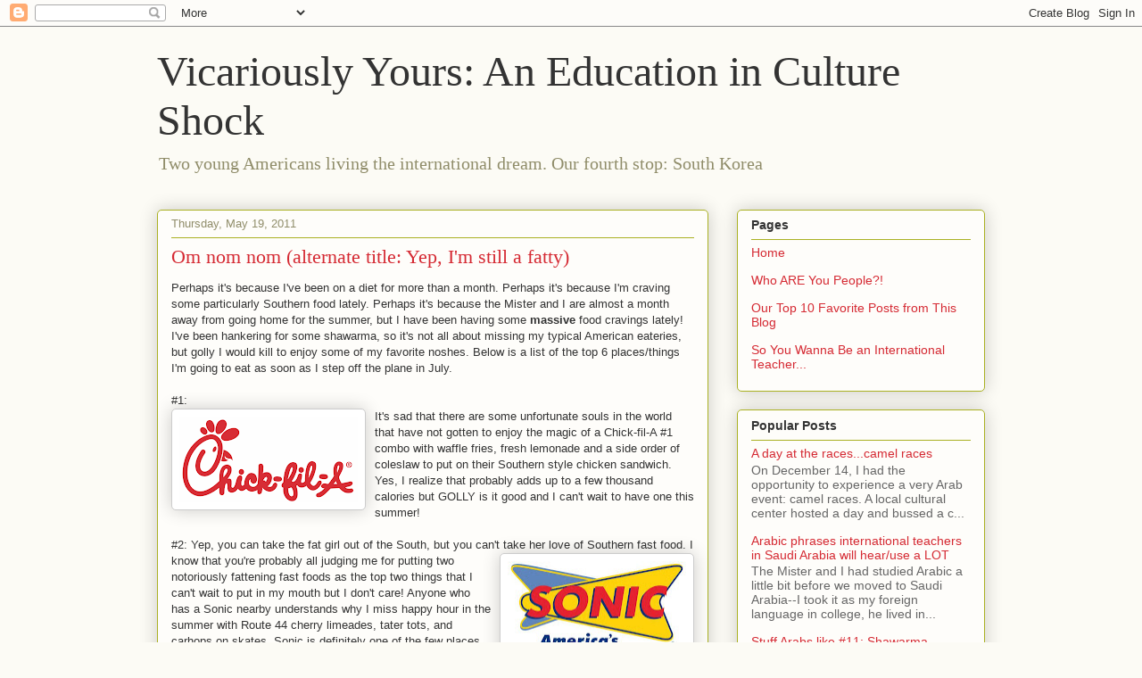

--- FILE ---
content_type: text/html; charset=UTF-8
request_url: http://educationincultureshock.blogspot.com/2011/05/om-nom-nom-alternate-title-yep-im-still.html
body_size: 20533
content:
<!DOCTYPE html>
<html class='v2' dir='ltr' lang='en'>
<head>
<link href='https://www.blogger.com/static/v1/widgets/4128112664-css_bundle_v2.css' rel='stylesheet' type='text/css'/>
<meta content='width=1100' name='viewport'/>
<meta content='text/html; charset=UTF-8' http-equiv='Content-Type'/>
<meta content='blogger' name='generator'/>
<link href='http://educationincultureshock.blogspot.com/favicon.ico' rel='icon' type='image/x-icon'/>
<link href='http://educationincultureshock.blogspot.com/2011/05/om-nom-nom-alternate-title-yep-im-still.html' rel='canonical'/>
<link rel="alternate" type="application/atom+xml" title="Vicariously Yours: An Education in Culture Shock - Atom" href="http://educationincultureshock.blogspot.com/feeds/posts/default" />
<link rel="alternate" type="application/rss+xml" title="Vicariously Yours: An Education in Culture Shock - RSS" href="http://educationincultureshock.blogspot.com/feeds/posts/default?alt=rss" />
<link rel="service.post" type="application/atom+xml" title="Vicariously Yours: An Education in Culture Shock - Atom" href="https://www.blogger.com/feeds/936067357166551892/posts/default" />

<link rel="alternate" type="application/atom+xml" title="Vicariously Yours: An Education in Culture Shock - Atom" href="http://educationincultureshock.blogspot.com/feeds/2285422076715136788/comments/default" />
<!--Can't find substitution for tag [blog.ieCssRetrofitLinks]-->
<link href='https://blogger.googleusercontent.com/img/b/R29vZ2xl/AVvXsEhRBhHVrgfMoqa5Kt9hj8Q-XzabIvvADZp98HJppV8cOl42C2mBu-1TVuvvmIw9CK2Jpbn_6bXcg3tYEKbNzsq9Zr_bg7IQuOfjxL3bI89mHtSLFqKqioKe4zpvZpv5dlLeHb6p-NWDzO8/s200/chick.png' rel='image_src'/>
<meta content='http://educationincultureshock.blogspot.com/2011/05/om-nom-nom-alternate-title-yep-im-still.html' property='og:url'/>
<meta content='Om nom nom (alternate title: Yep, I&#39;m still a fatty)' property='og:title'/>
<meta content='Perhaps it&#39;s because I&#39;ve been on a diet for more than a month. Perhaps it&#39;s because I&#39;m craving some particularly Southern food lately. Per...' property='og:description'/>
<meta content='https://blogger.googleusercontent.com/img/b/R29vZ2xl/AVvXsEhRBhHVrgfMoqa5Kt9hj8Q-XzabIvvADZp98HJppV8cOl42C2mBu-1TVuvvmIw9CK2Jpbn_6bXcg3tYEKbNzsq9Zr_bg7IQuOfjxL3bI89mHtSLFqKqioKe4zpvZpv5dlLeHb6p-NWDzO8/w1200-h630-p-k-no-nu/chick.png' property='og:image'/>
<title>Vicariously Yours: An Education in Culture Shock: Om nom nom (alternate title: Yep, I'm still a fatty)</title>
<style id='page-skin-1' type='text/css'><!--
/*
-----------------------------------------------
Blogger Template Style
Name:     Awesome Inc.
Designer: Tina Chen
URL:      tinachen.org
----------------------------------------------- */
/* Content
----------------------------------------------- */
body {
font: normal normal 13px Arial, Tahoma, Helvetica, FreeSans, sans-serif;
color: #333333;
background: #fcfbf5 none repeat scroll top left;
}
html body .content-outer {
min-width: 0;
max-width: 100%;
width: 100%;
}
a:link {
text-decoration: none;
color: #d52a33;
}
a:visited {
text-decoration: none;
color: #7d181e;
}
a:hover {
text-decoration: underline;
color: #d52a33;
}
.body-fauxcolumn-outer .cap-top {
position: absolute;
z-index: 1;
height: 276px;
width: 100%;
background: transparent none repeat-x scroll top left;
_background-image: none;
}
/* Columns
----------------------------------------------- */
.content-inner {
padding: 0;
}
.header-inner .section {
margin: 0 16px;
}
.tabs-inner .section {
margin: 0 16px;
}
.main-inner {
padding-top: 30px;
}
.main-inner .column-center-inner,
.main-inner .column-left-inner,
.main-inner .column-right-inner {
padding: 0 5px;
}
*+html body .main-inner .column-center-inner {
margin-top: -30px;
}
#layout .main-inner .column-center-inner {
margin-top: 0;
}
/* Header
----------------------------------------------- */
.header-outer {
margin: 0 0 0 0;
background: transparent none repeat scroll 0 0;
}
.Header h1 {
font: normal normal 48px Georgia, Utopia, 'Palatino Linotype', Palatino, serif;
color: #333333;
text-shadow: 0 0 -1px #000000;
}
.Header h1 a {
color: #333333;
}
.Header .description {
font: normal normal 20px Georgia, Utopia, 'Palatino Linotype', Palatino, serif;
color: #908d6a;
}
.header-inner .Header .titlewrapper,
.header-inner .Header .descriptionwrapper {
padding-left: 0;
padding-right: 0;
margin-bottom: 0;
}
.header-inner .Header .titlewrapper {
padding-top: 22px;
}
/* Tabs
----------------------------------------------- */
.tabs-outer {
overflow: hidden;
position: relative;
background: #b3ca88 url(http://www.blogblog.com/1kt/awesomeinc/tabs_gradient_light.png) repeat scroll 0 0;
}
#layout .tabs-outer {
overflow: visible;
}
.tabs-cap-top, .tabs-cap-bottom {
position: absolute;
width: 100%;
border-top: 1px solid #908d6a;
}
.tabs-cap-bottom {
bottom: 0;
}
.tabs-inner .widget li a {
display: inline-block;
margin: 0;
padding: .6em 1.5em;
font: normal normal 13px Arial, Tahoma, Helvetica, FreeSans, sans-serif;
color: #333333;
border-top: 1px solid #908d6a;
border-bottom: 1px solid #908d6a;
border-left: 1px solid #908d6a;
height: 16px;
line-height: 16px;
}
.tabs-inner .widget li:last-child a {
border-right: 1px solid #908d6a;
}
.tabs-inner .widget li.selected a, .tabs-inner .widget li a:hover {
background: #63704b url(http://www.blogblog.com/1kt/awesomeinc/tabs_gradient_light.png) repeat-x scroll 0 -100px;
color: #ffffff;
}
/* Headings
----------------------------------------------- */
h2 {
font: normal bold 14px Arial, Tahoma, Helvetica, FreeSans, sans-serif;
color: #333333;
}
/* Widgets
----------------------------------------------- */
.main-inner .section {
margin: 0 27px;
padding: 0;
}
.main-inner .column-left-outer,
.main-inner .column-right-outer {
margin-top: 0;
}
#layout .main-inner .column-left-outer,
#layout .main-inner .column-right-outer {
margin-top: 0;
}
.main-inner .column-left-inner,
.main-inner .column-right-inner {
background: transparent none repeat 0 0;
-moz-box-shadow: 0 0 0 rgba(0, 0, 0, .2);
-webkit-box-shadow: 0 0 0 rgba(0, 0, 0, .2);
-goog-ms-box-shadow: 0 0 0 rgba(0, 0, 0, .2);
box-shadow: 0 0 0 rgba(0, 0, 0, .2);
-moz-border-radius: 5px;
-webkit-border-radius: 5px;
-goog-ms-border-radius: 5px;
border-radius: 5px;
}
#layout .main-inner .column-left-inner,
#layout .main-inner .column-right-inner {
margin-top: 0;
}
.sidebar .widget {
font: normal normal 14px Arial, Tahoma, Helvetica, FreeSans, sans-serif;
color: #333333;
}
.sidebar .widget a:link {
color: #d52a33;
}
.sidebar .widget a:visited {
color: #7d181e;
}
.sidebar .widget a:hover {
color: #d52a33;
}
.sidebar .widget h2 {
text-shadow: 0 0 -1px #000000;
}
.main-inner .widget {
background-color: #fefdfa;
border: 1px solid #aab123;
padding: 0 15px 15px;
margin: 20px -16px;
-moz-box-shadow: 0 0 20px rgba(0, 0, 0, .2);
-webkit-box-shadow: 0 0 20px rgba(0, 0, 0, .2);
-goog-ms-box-shadow: 0 0 20px rgba(0, 0, 0, .2);
box-shadow: 0 0 20px rgba(0, 0, 0, .2);
-moz-border-radius: 5px;
-webkit-border-radius: 5px;
-goog-ms-border-radius: 5px;
border-radius: 5px;
}
.main-inner .widget h2 {
margin: 0 -0;
padding: .6em 0 .5em;
border-bottom: 1px solid transparent;
}
.footer-inner .widget h2 {
padding: 0 0 .4em;
border-bottom: 1px solid transparent;
}
.main-inner .widget h2 + div, .footer-inner .widget h2 + div {
border-top: 1px solid #aab123;
padding-top: 8px;
}
.main-inner .widget .widget-content {
margin: 0 -0;
padding: 7px 0 0;
}
.main-inner .widget ul, .main-inner .widget #ArchiveList ul.flat {
margin: -8px -15px 0;
padding: 0;
list-style: none;
}
.main-inner .widget #ArchiveList {
margin: -8px 0 0;
}
.main-inner .widget ul li, .main-inner .widget #ArchiveList ul.flat li {
padding: .5em 15px;
text-indent: 0;
color: #666666;
border-top: 0 solid #aab123;
border-bottom: 1px solid transparent;
}
.main-inner .widget #ArchiveList ul li {
padding-top: .25em;
padding-bottom: .25em;
}
.main-inner .widget ul li:first-child, .main-inner .widget #ArchiveList ul.flat li:first-child {
border-top: none;
}
.main-inner .widget ul li:last-child, .main-inner .widget #ArchiveList ul.flat li:last-child {
border-bottom: none;
}
.post-body {
position: relative;
}
.main-inner .widget .post-body ul {
padding: 0 2.5em;
margin: .5em 0;
list-style: disc;
}
.main-inner .widget .post-body ul li {
padding: 0.25em 0;
margin-bottom: .25em;
color: #333333;
border: none;
}
.footer-inner .widget ul {
padding: 0;
list-style: none;
}
.widget .zippy {
color: #666666;
}
/* Posts
----------------------------------------------- */
body .main-inner .Blog {
padding: 0;
margin-bottom: 1em;
background-color: transparent;
border: none;
-moz-box-shadow: 0 0 0 rgba(0, 0, 0, 0);
-webkit-box-shadow: 0 0 0 rgba(0, 0, 0, 0);
-goog-ms-box-shadow: 0 0 0 rgba(0, 0, 0, 0);
box-shadow: 0 0 0 rgba(0, 0, 0, 0);
}
.main-inner .section:last-child .Blog:last-child {
padding: 0;
margin-bottom: 1em;
}
.main-inner .widget h2.date-header {
margin: 0 -15px 1px;
padding: 0 0 0 0;
font: normal normal 13px Arial, Tahoma, Helvetica, FreeSans, sans-serif;
color: #908d6a;
background: transparent none no-repeat scroll top left;
border-top: 0 solid #aab123;
border-bottom: 1px solid transparent;
-moz-border-radius-topleft: 0;
-moz-border-radius-topright: 0;
-webkit-border-top-left-radius: 0;
-webkit-border-top-right-radius: 0;
border-top-left-radius: 0;
border-top-right-radius: 0;
position: static;
bottom: 100%;
right: 15px;
text-shadow: 0 0 -1px #000000;
}
.main-inner .widget h2.date-header span {
font: normal normal 13px Arial, Tahoma, Helvetica, FreeSans, sans-serif;
display: block;
padding: .5em 15px;
border-left: 0 solid #aab123;
border-right: 0 solid #aab123;
}
.date-outer {
position: relative;
margin: 30px 0 20px;
padding: 0 15px;
background-color: #fefdfa;
border: 1px solid #aab123;
-moz-box-shadow: 0 0 20px rgba(0, 0, 0, .2);
-webkit-box-shadow: 0 0 20px rgba(0, 0, 0, .2);
-goog-ms-box-shadow: 0 0 20px rgba(0, 0, 0, .2);
box-shadow: 0 0 20px rgba(0, 0, 0, .2);
-moz-border-radius: 5px;
-webkit-border-radius: 5px;
-goog-ms-border-radius: 5px;
border-radius: 5px;
}
.date-outer:first-child {
margin-top: 0;
}
.date-outer:last-child {
margin-bottom: 20px;
-moz-border-radius-bottomleft: 5px;
-moz-border-radius-bottomright: 5px;
-webkit-border-bottom-left-radius: 5px;
-webkit-border-bottom-right-radius: 5px;
-goog-ms-border-bottom-left-radius: 5px;
-goog-ms-border-bottom-right-radius: 5px;
border-bottom-left-radius: 5px;
border-bottom-right-radius: 5px;
}
.date-posts {
margin: 0 -0;
padding: 0 0;
clear: both;
}
.post-outer, .inline-ad {
border-top: 1px solid #aab123;
margin: 0 -0;
padding: 15px 0;
}
.post-outer {
padding-bottom: 10px;
}
.post-outer:first-child {
padding-top: 0;
border-top: none;
}
.post-outer:last-child, .inline-ad:last-child {
border-bottom: none;
}
.post-body {
position: relative;
}
.post-body img {
padding: 8px;
background: #ffffff;
border: 1px solid #cccccc;
-moz-box-shadow: 0 0 20px rgba(0, 0, 0, .2);
-webkit-box-shadow: 0 0 20px rgba(0, 0, 0, .2);
box-shadow: 0 0 20px rgba(0, 0, 0, .2);
-moz-border-radius: 5px;
-webkit-border-radius: 5px;
border-radius: 5px;
}
h3.post-title, h4 {
font: normal normal 22px Georgia, Utopia, 'Palatino Linotype', Palatino, serif;
color: #d52a33;
}
h3.post-title a {
font: normal normal 22px Georgia, Utopia, 'Palatino Linotype', Palatino, serif;
color: #d52a33;
}
h3.post-title a:hover {
color: #d52a33;
text-decoration: underline;
}
.post-header {
margin: 0 0 1em;
}
.post-body {
line-height: 1.4;
}
.post-outer h2 {
color: #333333;
}
.post-footer {
margin: 1.5em 0 0;
}
#blog-pager {
padding: 15px;
font-size: 120%;
background-color: #fefdfa;
border: 1px solid #aab123;
-moz-box-shadow: 0 0 20px rgba(0, 0, 0, .2);
-webkit-box-shadow: 0 0 20px rgba(0, 0, 0, .2);
-goog-ms-box-shadow: 0 0 20px rgba(0, 0, 0, .2);
box-shadow: 0 0 20px rgba(0, 0, 0, .2);
-moz-border-radius: 5px;
-webkit-border-radius: 5px;
-goog-ms-border-radius: 5px;
border-radius: 5px;
-moz-border-radius-topleft: 5px;
-moz-border-radius-topright: 5px;
-webkit-border-top-left-radius: 5px;
-webkit-border-top-right-radius: 5px;
-goog-ms-border-top-left-radius: 5px;
-goog-ms-border-top-right-radius: 5px;
border-top-left-radius: 5px;
border-top-right-radius-topright: 5px;
margin-top: 1em;
}
.blog-feeds, .post-feeds {
margin: 1em 0;
text-align: center;
color: #333333;
}
.blog-feeds a, .post-feeds a {
color: #d52a33;
}
.blog-feeds a:visited, .post-feeds a:visited {
color: #7d181e;
}
.blog-feeds a:hover, .post-feeds a:hover {
color: #d52a33;
}
.post-outer .comments {
margin-top: 2em;
}
/* Comments
----------------------------------------------- */
.comments .comments-content .icon.blog-author {
background-repeat: no-repeat;
background-image: url([data-uri]);
}
.comments .comments-content .loadmore a {
border-top: 1px solid #908d6a;
border-bottom: 1px solid #908d6a;
}
.comments .continue {
border-top: 2px solid #908d6a;
}
/* Footer
----------------------------------------------- */
.footer-outer {
margin: -20px 0 -1px;
padding: 20px 0 0;
color: #333333;
overflow: hidden;
}
.footer-fauxborder-left {
border-top: 1px solid #aab123;
background: #fefdfa none repeat scroll 0 0;
-moz-box-shadow: 0 0 20px rgba(0, 0, 0, .2);
-webkit-box-shadow: 0 0 20px rgba(0, 0, 0, .2);
-goog-ms-box-shadow: 0 0 20px rgba(0, 0, 0, .2);
box-shadow: 0 0 20px rgba(0, 0, 0, .2);
margin: 0 -20px;
}
/* Mobile
----------------------------------------------- */
body.mobile {
background-size: auto;
}
.mobile .body-fauxcolumn-outer {
background: transparent none repeat scroll top left;
}
*+html body.mobile .main-inner .column-center-inner {
margin-top: 0;
}
.mobile .main-inner .widget {
padding: 0 0 15px;
}
.mobile .main-inner .widget h2 + div,
.mobile .footer-inner .widget h2 + div {
border-top: none;
padding-top: 0;
}
.mobile .footer-inner .widget h2 {
padding: 0.5em 0;
border-bottom: none;
}
.mobile .main-inner .widget .widget-content {
margin: 0;
padding: 7px 0 0;
}
.mobile .main-inner .widget ul,
.mobile .main-inner .widget #ArchiveList ul.flat {
margin: 0 -15px 0;
}
.mobile .main-inner .widget h2.date-header {
right: 0;
}
.mobile .date-header span {
padding: 0.4em 0;
}
.mobile .date-outer:first-child {
margin-bottom: 0;
border: 1px solid #aab123;
-moz-border-radius-topleft: 5px;
-moz-border-radius-topright: 5px;
-webkit-border-top-left-radius: 5px;
-webkit-border-top-right-radius: 5px;
-goog-ms-border-top-left-radius: 5px;
-goog-ms-border-top-right-radius: 5px;
border-top-left-radius: 5px;
border-top-right-radius: 5px;
}
.mobile .date-outer {
border-color: #aab123;
border-width: 0 1px 1px;
}
.mobile .date-outer:last-child {
margin-bottom: 0;
}
.mobile .main-inner {
padding: 0;
}
.mobile .header-inner .section {
margin: 0;
}
.mobile .post-outer, .mobile .inline-ad {
padding: 5px 0;
}
.mobile .tabs-inner .section {
margin: 0 10px;
}
.mobile .main-inner .widget h2 {
margin: 0;
padding: 0;
}
.mobile .main-inner .widget h2.date-header span {
padding: 0;
}
.mobile .main-inner .widget .widget-content {
margin: 0;
padding: 7px 0 0;
}
.mobile #blog-pager {
border: 1px solid transparent;
background: #fefdfa none repeat scroll 0 0;
}
.mobile .main-inner .column-left-inner,
.mobile .main-inner .column-right-inner {
background: transparent none repeat 0 0;
-moz-box-shadow: none;
-webkit-box-shadow: none;
-goog-ms-box-shadow: none;
box-shadow: none;
}
.mobile .date-posts {
margin: 0;
padding: 0;
}
.mobile .footer-fauxborder-left {
margin: 0;
border-top: inherit;
}
.mobile .main-inner .section:last-child .Blog:last-child {
margin-bottom: 0;
}
.mobile-index-contents {
color: #333333;
}
.mobile .mobile-link-button {
background: #d52a33 url(http://www.blogblog.com/1kt/awesomeinc/tabs_gradient_light.png) repeat scroll 0 0;
}
.mobile-link-button a:link, .mobile-link-button a:visited {
color: #ffffff;
}
.mobile .tabs-inner .PageList .widget-content {
background: transparent;
border-top: 1px solid;
border-color: #908d6a;
color: #333333;
}
.mobile .tabs-inner .PageList .widget-content .pagelist-arrow {
border-left: 1px solid #908d6a;
}

--></style>
<style id='template-skin-1' type='text/css'><!--
body {
min-width: 960px;
}
.content-outer, .content-fauxcolumn-outer, .region-inner {
min-width: 960px;
max-width: 960px;
_width: 960px;
}
.main-inner .columns {
padding-left: 0;
padding-right: 310px;
}
.main-inner .fauxcolumn-center-outer {
left: 0;
right: 310px;
/* IE6 does not respect left and right together */
_width: expression(this.parentNode.offsetWidth -
parseInt("0") -
parseInt("310px") + 'px');
}
.main-inner .fauxcolumn-left-outer {
width: 0;
}
.main-inner .fauxcolumn-right-outer {
width: 310px;
}
.main-inner .column-left-outer {
width: 0;
right: 100%;
margin-left: -0;
}
.main-inner .column-right-outer {
width: 310px;
margin-right: -310px;
}
#layout {
min-width: 0;
}
#layout .content-outer {
min-width: 0;
width: 800px;
}
#layout .region-inner {
min-width: 0;
width: auto;
}
body#layout div.add_widget {
padding: 8px;
}
body#layout div.add_widget a {
margin-left: 32px;
}
--></style>
<link href='https://www.blogger.com/dyn-css/authorization.css?targetBlogID=936067357166551892&amp;zx=f2e77404-2d4e-414a-9063-29d11c8bd483' media='none' onload='if(media!=&#39;all&#39;)media=&#39;all&#39;' rel='stylesheet'/><noscript><link href='https://www.blogger.com/dyn-css/authorization.css?targetBlogID=936067357166551892&amp;zx=f2e77404-2d4e-414a-9063-29d11c8bd483' rel='stylesheet'/></noscript>
<meta name='google-adsense-platform-account' content='ca-host-pub-1556223355139109'/>
<meta name='google-adsense-platform-domain' content='blogspot.com'/>

</head>
<body class='loading variant-renewable'>
<div class='navbar section' id='navbar' name='Navbar'><div class='widget Navbar' data-version='1' id='Navbar1'><script type="text/javascript">
    function setAttributeOnload(object, attribute, val) {
      if(window.addEventListener) {
        window.addEventListener('load',
          function(){ object[attribute] = val; }, false);
      } else {
        window.attachEvent('onload', function(){ object[attribute] = val; });
      }
    }
  </script>
<div id="navbar-iframe-container"></div>
<script type="text/javascript" src="https://apis.google.com/js/platform.js"></script>
<script type="text/javascript">
      gapi.load("gapi.iframes:gapi.iframes.style.bubble", function() {
        if (gapi.iframes && gapi.iframes.getContext) {
          gapi.iframes.getContext().openChild({
              url: 'https://www.blogger.com/navbar/936067357166551892?po\x3d2285422076715136788\x26origin\x3dhttp://educationincultureshock.blogspot.com',
              where: document.getElementById("navbar-iframe-container"),
              id: "navbar-iframe"
          });
        }
      });
    </script><script type="text/javascript">
(function() {
var script = document.createElement('script');
script.type = 'text/javascript';
script.src = '//pagead2.googlesyndication.com/pagead/js/google_top_exp.js';
var head = document.getElementsByTagName('head')[0];
if (head) {
head.appendChild(script);
}})();
</script>
</div></div>
<div class='body-fauxcolumns'>
<div class='fauxcolumn-outer body-fauxcolumn-outer'>
<div class='cap-top'>
<div class='cap-left'></div>
<div class='cap-right'></div>
</div>
<div class='fauxborder-left'>
<div class='fauxborder-right'></div>
<div class='fauxcolumn-inner'>
</div>
</div>
<div class='cap-bottom'>
<div class='cap-left'></div>
<div class='cap-right'></div>
</div>
</div>
</div>
<div class='content'>
<div class='content-fauxcolumns'>
<div class='fauxcolumn-outer content-fauxcolumn-outer'>
<div class='cap-top'>
<div class='cap-left'></div>
<div class='cap-right'></div>
</div>
<div class='fauxborder-left'>
<div class='fauxborder-right'></div>
<div class='fauxcolumn-inner'>
</div>
</div>
<div class='cap-bottom'>
<div class='cap-left'></div>
<div class='cap-right'></div>
</div>
</div>
</div>
<div class='content-outer'>
<div class='content-cap-top cap-top'>
<div class='cap-left'></div>
<div class='cap-right'></div>
</div>
<div class='fauxborder-left content-fauxborder-left'>
<div class='fauxborder-right content-fauxborder-right'></div>
<div class='content-inner'>
<header>
<div class='header-outer'>
<div class='header-cap-top cap-top'>
<div class='cap-left'></div>
<div class='cap-right'></div>
</div>
<div class='fauxborder-left header-fauxborder-left'>
<div class='fauxborder-right header-fauxborder-right'></div>
<div class='region-inner header-inner'>
<div class='header section' id='header' name='Header'><div class='widget Header' data-version='1' id='Header1'>
<div id='header-inner'>
<div class='titlewrapper'>
<h1 class='title'>
<a href='http://educationincultureshock.blogspot.com/'>
Vicariously Yours: An Education in Culture Shock
</a>
</h1>
</div>
<div class='descriptionwrapper'>
<p class='description'><span>Two young Americans living the international dream.  Our fourth stop: South Korea</span></p>
</div>
</div>
</div></div>
</div>
</div>
<div class='header-cap-bottom cap-bottom'>
<div class='cap-left'></div>
<div class='cap-right'></div>
</div>
</div>
</header>
<div class='tabs-outer'>
<div class='tabs-cap-top cap-top'>
<div class='cap-left'></div>
<div class='cap-right'></div>
</div>
<div class='fauxborder-left tabs-fauxborder-left'>
<div class='fauxborder-right tabs-fauxborder-right'></div>
<div class='region-inner tabs-inner'>
<div class='tabs no-items section' id='crosscol' name='Cross-Column'></div>
<div class='tabs no-items section' id='crosscol-overflow' name='Cross-Column 2'></div>
</div>
</div>
<div class='tabs-cap-bottom cap-bottom'>
<div class='cap-left'></div>
<div class='cap-right'></div>
</div>
</div>
<div class='main-outer'>
<div class='main-cap-top cap-top'>
<div class='cap-left'></div>
<div class='cap-right'></div>
</div>
<div class='fauxborder-left main-fauxborder-left'>
<div class='fauxborder-right main-fauxborder-right'></div>
<div class='region-inner main-inner'>
<div class='columns fauxcolumns'>
<div class='fauxcolumn-outer fauxcolumn-center-outer'>
<div class='cap-top'>
<div class='cap-left'></div>
<div class='cap-right'></div>
</div>
<div class='fauxborder-left'>
<div class='fauxborder-right'></div>
<div class='fauxcolumn-inner'>
</div>
</div>
<div class='cap-bottom'>
<div class='cap-left'></div>
<div class='cap-right'></div>
</div>
</div>
<div class='fauxcolumn-outer fauxcolumn-left-outer'>
<div class='cap-top'>
<div class='cap-left'></div>
<div class='cap-right'></div>
</div>
<div class='fauxborder-left'>
<div class='fauxborder-right'></div>
<div class='fauxcolumn-inner'>
</div>
</div>
<div class='cap-bottom'>
<div class='cap-left'></div>
<div class='cap-right'></div>
</div>
</div>
<div class='fauxcolumn-outer fauxcolumn-right-outer'>
<div class='cap-top'>
<div class='cap-left'></div>
<div class='cap-right'></div>
</div>
<div class='fauxborder-left'>
<div class='fauxborder-right'></div>
<div class='fauxcolumn-inner'>
</div>
</div>
<div class='cap-bottom'>
<div class='cap-left'></div>
<div class='cap-right'></div>
</div>
</div>
<!-- corrects IE6 width calculation -->
<div class='columns-inner'>
<div class='column-center-outer'>
<div class='column-center-inner'>
<div class='main section' id='main' name='Main'><div class='widget Blog' data-version='1' id='Blog1'>
<div class='blog-posts hfeed'>

          <div class="date-outer">
        
<h2 class='date-header'><span>Thursday, May 19, 2011</span></h2>

          <div class="date-posts">
        
<div class='post-outer'>
<div class='post hentry'>
<a name='2285422076715136788'></a>
<h3 class='post-title entry-title'>
Om nom nom (alternate title: Yep, I'm still a fatty)
</h3>
<div class='post-header'>
<div class='post-header-line-1'></div>
</div>
<div class='post-body entry-content'>
Perhaps it's because I've been on a diet for more than a month. Perhaps it's because I'm craving some particularly Southern food lately. Perhaps it's because the Mister and I are almost a month away from going home for the summer, but I have been having some <b>massive</b> food cravings lately! I've been hankering for some shawarma, so it's not all about missing my typical American eateries, but golly I would kill to enjoy some of my favorite noshes. Below is a list of the top 6 places/things I'm going to eat as soon as I step off the plane in July.<div><br /></div><div>#1:<br /><a href="https://blogger.googleusercontent.com/img/b/R29vZ2xl/AVvXsEhRBhHVrgfMoqa5Kt9hj8Q-XzabIvvADZp98HJppV8cOl42C2mBu-1TVuvvmIw9CK2Jpbn_6bXcg3tYEKbNzsq9Zr_bg7IQuOfjxL3bI89mHtSLFqKqioKe4zpvZpv5dlLeHb6p-NWDzO8/s1600/chick.png" onblur="try {parent.deselectBloggerImageGracefully();} catch(e) {}"><img alt="" border="0" id="BLOGGER_PHOTO_ID_5608330125827931106" src="https://blogger.googleusercontent.com/img/b/R29vZ2xl/AVvXsEhRBhHVrgfMoqa5Kt9hj8Q-XzabIvvADZp98HJppV8cOl42C2mBu-1TVuvvmIw9CK2Jpbn_6bXcg3tYEKbNzsq9Zr_bg7IQuOfjxL3bI89mHtSLFqKqioKe4zpvZpv5dlLeHb6p-NWDzO8/s200/chick.png" style="float:left; margin:0 10px 10px 0;cursor:pointer; cursor:hand;width: 200px; height: 96px;" /></a></div><div>It's sad that there are some unfortunate souls in the world that have not gotten to enjoy the magic of a Chick-fil-A #1 combo with waffle fries, fresh lemonade and a side order of coleslaw to put on their Southern style chicken sandwich. Yes, I realize that probably adds up to a few thousand calories but GOLLY is it good and I can't wait to have one this summer!</div><div><br /></div><div>#2: Yep, you can take the fat girl out of the South, but you can't take her love of Southern fast food. <a href="https://blogger.googleusercontent.com/img/b/R29vZ2xl/AVvXsEh5b2-jCSHdWiARXuZDxZcsTheQXCU3tVbSU3cH5PDLoa0mvr_b6rWGjwIn50snuNgyV2dHTkzuRvC-3R8bUTQ3ipUbSbG4vlWRVAyGd2DOutk4s14b-RIFjxwKe1VFMwnf0Iif0wujqVM/s1600/sonic.jpg" onblur="try {parent.deselectBloggerImageGracefully();} catch(e) {}"><img alt="" border="0" id="BLOGGER_PHOTO_ID_5608331390749678754" src="https://blogger.googleusercontent.com/img/b/R29vZ2xl/AVvXsEh5b2-jCSHdWiARXuZDxZcsTheQXCU3tVbSU3cH5PDLoa0mvr_b6rWGjwIn50snuNgyV2dHTkzuRvC-3R8bUTQ3ipUbSbG4vlWRVAyGd2DOutk4s14b-RIFjxwKe1VFMwnf0Iif0wujqVM/s200/sonic.jpg" style="float:right; margin:0 0 10px 10px;cursor:pointer; cursor:hand;width: 200px; height: 116px;" /></a> I know that you're probably all judging me for putting two notoriously fattening fast foods as the top two things that I can't wait to put in my mouth but I don't care! Anyone who has a Sonic nearby understands why I miss happy hour in the summer with Route 44 cherry limeades, tater tots, and carhops on skates. Sonic is definitely one of the few places that result in instant regret as soon as you've wolfed down one of their burgers, but the fatty, juicy, blissful euphoria you get while pigging out totally makes it worth it! </div><div><br /></div><div>#3:  Jacks Bar-B-Que, or barbeque of any sort, is obviously not going to be found anywhere in<br /><a href="https://blogger.googleusercontent.com/img/b/R29vZ2xl/AVvXsEhc4i4HdOhc5zdET9sqdpGEP-88EAQTccQDX6ghAQsZI5hoYqAaOo2-YC6c5LhrWHJEuL34HTbD7fnTBte4EZFBLa-mFMxl_8M11qw4liq8EpQrGy2v6XozMwkkEbi8cG8WfWy6mRtssM0/s1600/jacks.jpg" onblur="try {parent.deselectBloggerImageGracefully();} catch(e) {}"><img alt="" border="0" id="BLOGGER_PHOTO_ID_5608332888680728786" src="https://blogger.googleusercontent.com/img/b/R29vZ2xl/AVvXsEhc4i4HdOhc5zdET9sqdpGEP-88EAQTccQDX6ghAQsZI5hoYqAaOo2-YC6c5LhrWHJEuL34HTbD7fnTBte4EZFBLa-mFMxl_8M11qw4liq8EpQrGy2v6XozMwkkEbi8cG8WfWy6mRtssM0/s200/jacks.jpg" style="float:left; margin:0 10px 10px 0;cursor:pointer; cursor:hand;width: 150px; height: 200px;" /></a></div><div> our new home. I never realized how much barbeque I ate until it wasn't a menu option anymore. Well I've got some munching to make up for, and Jack's is Nashville's finest place to get a pork craving under control. Their barbeque is the stuff of Food Network specials. I love going to the Broadway location, sitting upstairs next to those big windows and watching the tourists walking by Nashville's best restaurant. I can't wait to get a side of their potato salad, or the cucumber tomato salad. Their sweet tea is awesome and they indulge their patrons in something diners in Saudi are frequently denied: FREE REFILLS! In Saudi, if you go to the big restaurants like Chili's or Appebee's, you  get free refills. But if you go to a local shawarma place or one that's not part of a major franchise, you get your drink in a can. Want more than 12 ounces of refreshment? That'll be another few riyals, please. I can't wait to gorge myself on pulled pork, sweet tea and heavenly sauces.<br /></div><div><br /></div><div>#4: Because we were not privy to the onslaught of holiday marketing, and the complete lack of </div><div><a href="https://blogger.googleusercontent.com/img/b/R29vZ2xl/AVvXsEgQNvT6rlICUIyu8RutgWtQ6VX9EmdVaCwENj1Z4grAC_Re0z-pVCIANjGOHcIXtWmCfgBMqphasFwfGwtzpNaxuxGwrxohNWQp7qZ_wu0TYTYCAA1w6rkltmgz8jOO-FznBiDeeJwOmBE/s1600/cadbury-egg.jpg" onblur="try {parent.deselectBloggerImageGracefully();} catch(e) {}"><img alt="" border="0" id="BLOGGER_PHOTO_ID_5608335369260133234" src="https://blogger.googleusercontent.com/img/b/R29vZ2xl/AVvXsEgQNvT6rlICUIyu8RutgWtQ6VX9EmdVaCwENj1Z4grAC_Re0z-pVCIANjGOHcIXtWmCfgBMqphasFwfGwtzpNaxuxGwrxohNWQp7qZ_wu0TYTYCAA1w6rkltmgz8jOO-FznBiDeeJwOmBE/s320/cadbury-egg.jpg" style="float:right; margin:0 0 10px 10px;cursor:pointer; cursor:hand;width: 271px; height: 212px;" /></a> all things non-Muslim, there were no Cadbury creme eggs to be had this Easter. This is a guilty pleasure for both the Mister and me and boy did we miss 'em! Facebook friends saw my pleas for them to stockpile the chocolate eggs filled with a wonderful, almost-grainy with sugar creme. The Mister and I always got a half dozen of these from our moms on Easter and while the Mister usually goes about it wisely and has one a day, I typically had one per meal--including breakfast. Are any of you still wondering how it is that I've gained as much weight as I have?! I'll need to adopt a more Mister-like habit if it turns out that we do have a little basket of Cadbury creme eggs waiting for us after we arrive home this summer.<br /></div><div><br /></div><div>#5: Welcome to Moe's!!  Or any burrito establishment, for that matter! Moe's, Chipotle, Baja </div><div><br /></div><div><a href="https://blogger.googleusercontent.com/img/b/R29vZ2xl/AVvXsEjLgsllvnvkzqQxdmdxEMQ8CKNy6V23U6grbKq23I98g7cF-JpLzuXaojkpUU1aOXaSUuZA-BBR7jhkuWlAVgalEs5WWCaH01w71gEnPnKPr25J_uCkguIELWFF3bDUgGO93iuEwb2TJtc/s1600/moes_logo.gif" onblur="try {parent.deselectBloggerImageGracefully();} catch(e) {}"><img alt="" border="0" id="BLOGGER_PHOTO_ID_5608337741709713586" src="https://blogger.googleusercontent.com/img/b/R29vZ2xl/AVvXsEjLgsllvnvkzqQxdmdxEMQ8CKNy6V23U6grbKq23I98g7cF-JpLzuXaojkpUU1aOXaSUuZA-BBR7jhkuWlAVgalEs5WWCaH01w71gEnPnKPr25J_uCkguIELWFF3bDUgGO93iuEwb2TJtc/s320/moes_logo.gif" style="float:left; margin:0 10px 10px 0;cursor:pointer; cursor:hand;width: 181px; height: 181px;" /></a> Fresh, it doesn't matter. I can't wait to go have a great big Joey Bag of Donuts or Homewrecker with a big basket of fresh tortilla chips and tomatillo salsa. There are Mexican restaurants here...sort of. We haven't actually frequented any (unless you count Chili's at TexMex) because they look shady. But even when we try to imitate the yummy goodness of beans and rice or nachos, we run into roadblocks. Tortilla chips are nearly impossible to find. They are sometimes stocked in the grocery store owned by Safeway, but those shipments are few and far between. The Lulu where we shop sometimes stocks those Old El Paso burritos-in-a-box meals with the flour tortillas and refried beans, but those just aren't the same thing. There's something magical about the fresh guacamole being plopped in the middle of your chicken burrito right in front of your eyes. Saudi Arabia doesn't know what it's missing. BUT I DO and I can't wait to have some Moe's ASAP.<br /></div><div><br /></div><div>#6: I am doing a quick unit on personal narratives with my eighth-grade <a href="https://blogger.googleusercontent.com/img/b/R29vZ2xl/AVvXsEiqQS2ooYeoAQU8jyJswoWCviUffR-kdIvysJAJwZ496kKTMJ2band-C5G-Sjt84SEg_H9OcaSEio8h9DRIgUzHQnG1LMWtDARU9Rfe0PYqS4u8BoAg35gVdmNi-6SaR3GfxaocM8Eo660/s1600/crackerb.asp" onblur="try {parent.deselectBloggerImageGracefully();} catch(e) {}"><img alt="" border="0" id="BLOGGER_PHOTO_ID_5608340232951808130" src="https://blogger.googleusercontent.com/img/b/R29vZ2xl/AVvXsEiqQS2ooYeoAQU8jyJswoWCviUffR-kdIvysJAJwZ496kKTMJ2band-C5G-Sjt84SEg_H9OcaSEio8h9DRIgUzHQnG1LMWtDARU9Rfe0PYqS4u8BoAg35gVdmNi-6SaR3GfxaocM8Eo660/s200/crackerb.asp" style="float:right; margin:0 0 10px 10px;cursor:pointer; cursor:hand;width: 200px; height: 108px;" /></a>class. The other day, I was sharing one of my happiest memories with them in order to model storytelling, and it should come as no surprise to anyone that this memory involved Cracker Barrel. Being that none of my students have vacationed in the American South (with the exception of DisneyWorld, but that's not real America so it doesn't count), I had to explain to them what made Cracker Barrel so wonderful. As I was describing the chicken and dumplins, hashbrown casserole, heavenly biscuits and chicken fried steak, I literally had to stop to make sure I didn't start drooling, my mouth was watering so much! Cracker Barrel is mine and the Mister's go-to pit stop restaurant on road trips, and we have a few of those planned for this summer. Front porch rockers, rock candy, and that triangle pegboard game thing is in my near future and I can't be more excited!!</div><div><br /></div><div>Vicariously yours,</div><div><br /></div><a href="https://blogger.googleusercontent.com/img/b/R29vZ2xl/AVvXsEjSTb55cFu15__eAUPa8RUFfGcksQLHvm5TxRvq4TY8oHhgQ3tZX3WHe6xD_K2BxNv6PzJ27bkGaXZonxRK0o6Y-3kd2R8CnqiidIrp2BCfz1JmJmqZqoU1MfSEcitHPA2OnCyc_JS93TE/s1600/ambersaprofile2.JPG" onblur="try {parent.deselectBloggerImageGracefully();} catch(e) {}"><img alt="" border="0" id="BLOGGER_PHOTO_ID_5608342745945916018" src="https://blogger.googleusercontent.com/img/b/R29vZ2xl/AVvXsEjSTb55cFu15__eAUPa8RUFfGcksQLHvm5TxRvq4TY8oHhgQ3tZX3WHe6xD_K2BxNv6PzJ27bkGaXZonxRK0o6Y-3kd2R8CnqiidIrp2BCfz1JmJmqZqoU1MfSEcitHPA2OnCyc_JS93TE/s200/ambersaprofile2.JPG" style="float:left; margin:0 10px 10px 0;cursor:pointer; cursor:hand;width: 195px; height: 200px;" /></a><div><br /></div>
<div style='clear: both;'></div>
</div>
<div class='post-footer'>
<div class='post-footer-line post-footer-line-1'><span class='post-author vcard'>
Posted by
<span class='fn'>Amber</span>
</span>
<span class='post-timestamp'>
at
<a class='timestamp-link' href='http://educationincultureshock.blogspot.com/2011/05/om-nom-nom-alternate-title-yep-im-still.html' rel='bookmark' title='permanent link'><abbr class='published' title='2011-05-19T16:39:00+09:00'>4:39&#8239;PM</abbr></a>
</span>
<span class='post-comment-link'>
</span>
<span class='post-icons'>
<span class='item-control blog-admin pid-1899220600'>
<a href='https://www.blogger.com/post-edit.g?blogID=936067357166551892&postID=2285422076715136788&from=pencil' title='Edit Post'>
<img alt='' class='icon-action' height='18' src='https://resources.blogblog.com/img/icon18_edit_allbkg.gif' width='18'/>
</a>
</span>
</span>
<div class='post-share-buttons'>
<a class='goog-inline-block share-button sb-email' href='https://www.blogger.com/share-post.g?blogID=936067357166551892&postID=2285422076715136788&target=email' target='_blank' title='Email This'><span class='share-button-link-text'>Email This</span></a><a class='goog-inline-block share-button sb-blog' href='https://www.blogger.com/share-post.g?blogID=936067357166551892&postID=2285422076715136788&target=blog' onclick='window.open(this.href, "_blank", "height=270,width=475"); return false;' target='_blank' title='BlogThis!'><span class='share-button-link-text'>BlogThis!</span></a><a class='goog-inline-block share-button sb-twitter' href='https://www.blogger.com/share-post.g?blogID=936067357166551892&postID=2285422076715136788&target=twitter' target='_blank' title='Share to X'><span class='share-button-link-text'>Share to X</span></a><a class='goog-inline-block share-button sb-facebook' href='https://www.blogger.com/share-post.g?blogID=936067357166551892&postID=2285422076715136788&target=facebook' onclick='window.open(this.href, "_blank", "height=430,width=640"); return false;' target='_blank' title='Share to Facebook'><span class='share-button-link-text'>Share to Facebook</span></a><a class='goog-inline-block share-button sb-pinterest' href='https://www.blogger.com/share-post.g?blogID=936067357166551892&postID=2285422076715136788&target=pinterest' target='_blank' title='Share to Pinterest'><span class='share-button-link-text'>Share to Pinterest</span></a>
</div>
</div>
<div class='post-footer-line post-footer-line-2'><span class='post-labels'>
Labels:
<a href='http://educationincultureshock.blogspot.com/search/label/Homesick' rel='tag'>Homesick</a>,
<a href='http://educationincultureshock.blogspot.com/search/label/posts%20by%20Amber' rel='tag'>posts by Amber</a>
</span>
</div>
<div class='post-footer-line post-footer-line-3'></div>
</div>
</div>
<div class='comments' id='comments'>
<a name='comments'></a>
<h4>2 comments:</h4>
<div class='comments-content'>
<script async='async' src='' type='text/javascript'></script>
<script type='text/javascript'>
    (function() {
      var items = null;
      var msgs = null;
      var config = {};

// <![CDATA[
      var cursor = null;
      if (items && items.length > 0) {
        cursor = parseInt(items[items.length - 1].timestamp) + 1;
      }

      var bodyFromEntry = function(entry) {
        var text = (entry &&
                    ((entry.content && entry.content.$t) ||
                     (entry.summary && entry.summary.$t))) ||
            '';
        if (entry && entry.gd$extendedProperty) {
          for (var k in entry.gd$extendedProperty) {
            if (entry.gd$extendedProperty[k].name == 'blogger.contentRemoved') {
              return '<span class="deleted-comment">' + text + '</span>';
            }
          }
        }
        return text;
      }

      var parse = function(data) {
        cursor = null;
        var comments = [];
        if (data && data.feed && data.feed.entry) {
          for (var i = 0, entry; entry = data.feed.entry[i]; i++) {
            var comment = {};
            // comment ID, parsed out of the original id format
            var id = /blog-(\d+).post-(\d+)/.exec(entry.id.$t);
            comment.id = id ? id[2] : null;
            comment.body = bodyFromEntry(entry);
            comment.timestamp = Date.parse(entry.published.$t) + '';
            if (entry.author && entry.author.constructor === Array) {
              var auth = entry.author[0];
              if (auth) {
                comment.author = {
                  name: (auth.name ? auth.name.$t : undefined),
                  profileUrl: (auth.uri ? auth.uri.$t : undefined),
                  avatarUrl: (auth.gd$image ? auth.gd$image.src : undefined)
                };
              }
            }
            if (entry.link) {
              if (entry.link[2]) {
                comment.link = comment.permalink = entry.link[2].href;
              }
              if (entry.link[3]) {
                var pid = /.*comments\/default\/(\d+)\?.*/.exec(entry.link[3].href);
                if (pid && pid[1]) {
                  comment.parentId = pid[1];
                }
              }
            }
            comment.deleteclass = 'item-control blog-admin';
            if (entry.gd$extendedProperty) {
              for (var k in entry.gd$extendedProperty) {
                if (entry.gd$extendedProperty[k].name == 'blogger.itemClass') {
                  comment.deleteclass += ' ' + entry.gd$extendedProperty[k].value;
                } else if (entry.gd$extendedProperty[k].name == 'blogger.displayTime') {
                  comment.displayTime = entry.gd$extendedProperty[k].value;
                }
              }
            }
            comments.push(comment);
          }
        }
        return comments;
      };

      var paginator = function(callback) {
        if (hasMore()) {
          var url = config.feed + '?alt=json&v=2&orderby=published&reverse=false&max-results=50';
          if (cursor) {
            url += '&published-min=' + new Date(cursor).toISOString();
          }
          window.bloggercomments = function(data) {
            var parsed = parse(data);
            cursor = parsed.length < 50 ? null
                : parseInt(parsed[parsed.length - 1].timestamp) + 1
            callback(parsed);
            window.bloggercomments = null;
          }
          url += '&callback=bloggercomments';
          var script = document.createElement('script');
          script.type = 'text/javascript';
          script.src = url;
          document.getElementsByTagName('head')[0].appendChild(script);
        }
      };
      var hasMore = function() {
        return !!cursor;
      };
      var getMeta = function(key, comment) {
        if ('iswriter' == key) {
          var matches = !!comment.author
              && comment.author.name == config.authorName
              && comment.author.profileUrl == config.authorUrl;
          return matches ? 'true' : '';
        } else if ('deletelink' == key) {
          return config.baseUri + '/comment/delete/'
               + config.blogId + '/' + comment.id;
        } else if ('deleteclass' == key) {
          return comment.deleteclass;
        }
        return '';
      };

      var replybox = null;
      var replyUrlParts = null;
      var replyParent = undefined;

      var onReply = function(commentId, domId) {
        if (replybox == null) {
          // lazily cache replybox, and adjust to suit this style:
          replybox = document.getElementById('comment-editor');
          if (replybox != null) {
            replybox.height = '250px';
            replybox.style.display = 'block';
            replyUrlParts = replybox.src.split('#');
          }
        }
        if (replybox && (commentId !== replyParent)) {
          replybox.src = '';
          document.getElementById(domId).insertBefore(replybox, null);
          replybox.src = replyUrlParts[0]
              + (commentId ? '&parentID=' + commentId : '')
              + '#' + replyUrlParts[1];
          replyParent = commentId;
        }
      };

      var hash = (window.location.hash || '#').substring(1);
      var startThread, targetComment;
      if (/^comment-form_/.test(hash)) {
        startThread = hash.substring('comment-form_'.length);
      } else if (/^c[0-9]+$/.test(hash)) {
        targetComment = hash.substring(1);
      }

      // Configure commenting API:
      var configJso = {
        'maxDepth': config.maxThreadDepth
      };
      var provider = {
        'id': config.postId,
        'data': items,
        'loadNext': paginator,
        'hasMore': hasMore,
        'getMeta': getMeta,
        'onReply': onReply,
        'rendered': true,
        'initComment': targetComment,
        'initReplyThread': startThread,
        'config': configJso,
        'messages': msgs
      };

      var render = function() {
        if (window.goog && window.goog.comments) {
          var holder = document.getElementById('comment-holder');
          window.goog.comments.render(holder, provider);
        }
      };

      // render now, or queue to render when library loads:
      if (window.goog && window.goog.comments) {
        render();
      } else {
        window.goog = window.goog || {};
        window.goog.comments = window.goog.comments || {};
        window.goog.comments.loadQueue = window.goog.comments.loadQueue || [];
        window.goog.comments.loadQueue.push(render);
      }
    })();
// ]]>
  </script>
<div id='comment-holder'>
<div class="comment-thread toplevel-thread"><ol id="top-ra"><li class="comment" id="c3051077073634483486"><div class="avatar-image-container"><img src="//www.blogger.com/img/blogger_logo_round_35.png" alt=""/></div><div class="comment-block"><div class="comment-header"><cite class="user"><a href="https://www.blogger.com/profile/04834033164534718459" rel="nofollow">Natalie Corinne</a></cite><span class="icon user "></span><span class="datetime secondary-text"><a rel="nofollow" href="http://educationincultureshock.blogspot.com/2011/05/om-nom-nom-alternate-title-yep-im-still.html?showComment=1305855506680#c3051077073634483486">May 20, 2011 at 10:38&#8239;AM</a></span></div><p class="comment-content">As a Nolensville native, it is almost our duty to love Sonic until death.</p><span class="comment-actions secondary-text"><a class="comment-reply" target="_self" data-comment-id="3051077073634483486">Reply</a><span class="item-control blog-admin blog-admin pid-1738468487"><a target="_self" href="https://www.blogger.com/comment/delete/936067357166551892/3051077073634483486">Delete</a></span></span></div><div class="comment-replies"><div id="c3051077073634483486-rt" class="comment-thread inline-thread hidden"><span class="thread-toggle thread-expanded"><span class="thread-arrow"></span><span class="thread-count"><a target="_self">Replies</a></span></span><ol id="c3051077073634483486-ra" class="thread-chrome thread-expanded"><div></div><div id="c3051077073634483486-continue" class="continue"><a class="comment-reply" target="_self" data-comment-id="3051077073634483486">Reply</a></div></ol></div></div><div class="comment-replybox-single" id="c3051077073634483486-ce"></div></li><li class="comment" id="c5522814114441425273"><div class="avatar-image-container"><img src="//www.blogger.com/img/blogger_logo_round_35.png" alt=""/></div><div class="comment-block"><div class="comment-header"><cite class="user"><a href="https://www.blogger.com/profile/16170910814856328134" rel="nofollow">Unknown</a></cite><span class="icon user "></span><span class="datetime secondary-text"><a rel="nofollow" href="http://educationincultureshock.blogspot.com/2011/05/om-nom-nom-alternate-title-yep-im-still.html?showComment=1305996378823#c5522814114441425273">May 22, 2011 at 1:46&#8239;AM</a></span></div><p class="comment-content">um...I am so excited about our cracker barrel day and not to make you jealous but I eat sonic 3x a week.</p><span class="comment-actions secondary-text"><a class="comment-reply" target="_self" data-comment-id="5522814114441425273">Reply</a><span class="item-control blog-admin blog-admin pid-1545642237"><a target="_self" href="https://www.blogger.com/comment/delete/936067357166551892/5522814114441425273">Delete</a></span></span></div><div class="comment-replies"><div id="c5522814114441425273-rt" class="comment-thread inline-thread hidden"><span class="thread-toggle thread-expanded"><span class="thread-arrow"></span><span class="thread-count"><a target="_self">Replies</a></span></span><ol id="c5522814114441425273-ra" class="thread-chrome thread-expanded"><div></div><div id="c5522814114441425273-continue" class="continue"><a class="comment-reply" target="_self" data-comment-id="5522814114441425273">Reply</a></div></ol></div></div><div class="comment-replybox-single" id="c5522814114441425273-ce"></div></li></ol><div id="top-continue" class="continue"><a class="comment-reply" target="_self">Add comment</a></div><div class="comment-replybox-thread" id="top-ce"></div><div class="loadmore hidden" data-post-id="2285422076715136788"><a target="_self">Load more...</a></div></div>
</div>
</div>
<p class='comment-footer'>
<div class='comment-form'>
<a name='comment-form'></a>
<p>
</p>
<a href='https://www.blogger.com/comment/frame/936067357166551892?po=2285422076715136788&hl=en&saa=85391&origin=http://educationincultureshock.blogspot.com' id='comment-editor-src'></a>
<iframe allowtransparency='true' class='blogger-iframe-colorize blogger-comment-from-post' frameborder='0' height='410px' id='comment-editor' name='comment-editor' src='' width='100%'></iframe>
<script src='https://www.blogger.com/static/v1/jsbin/1345082660-comment_from_post_iframe.js' type='text/javascript'></script>
<script type='text/javascript'>
      BLOG_CMT_createIframe('https://www.blogger.com/rpc_relay.html');
    </script>
</div>
</p>
<div id='backlinks-container'>
<div id='Blog1_backlinks-container'>
</div>
</div>
</div>
</div>

        </div></div>
      
</div>
<div class='blog-pager' id='blog-pager'>
<span id='blog-pager-newer-link'>
<a class='blog-pager-newer-link' href='http://educationincultureshock.blogspot.com/2011/05/not-complaining-just-comparing.html' id='Blog1_blog-pager-newer-link' title='Newer Post'>Newer Post</a>
</span>
<span id='blog-pager-older-link'>
<a class='blog-pager-older-link' href='http://educationincultureshock.blogspot.com/2011/05/graduation-extravaganza.html' id='Blog1_blog-pager-older-link' title='Older Post'>Older Post</a>
</span>
<a class='home-link' href='http://educationincultureshock.blogspot.com/'>Home</a>
</div>
<div class='clear'></div>
<div class='post-feeds'>
<div class='feed-links'>
Subscribe to:
<a class='feed-link' href='http://educationincultureshock.blogspot.com/feeds/2285422076715136788/comments/default' target='_blank' type='application/atom+xml'>Post Comments (Atom)</a>
</div>
</div>
</div></div>
</div>
</div>
<div class='column-left-outer'>
<div class='column-left-inner'>
<aside>
</aside>
</div>
</div>
<div class='column-right-outer'>
<div class='column-right-inner'>
<aside>
<div class='sidebar section' id='sidebar-right-1'><div class='widget PageList' data-version='1' id='PageList1'>
<h2>Pages</h2>
<div class='widget-content'>
<ul>
<li>
<a href='http://educationincultureshock.blogspot.com/'>Home</a>
</li>
<li>
<a href='http://educationincultureshock.blogspot.com/p/who-are-you-people.html'>Who ARE You People?!</a>
</li>
<li>
<a href='http://educationincultureshock.blogspot.com/p/our-top-10-favorite-blog-posts-from.html'>Our Top 10 Favorite Posts from This Blog</a>
</li>
<li>
<a href='http://educationincultureshock.blogspot.com/p/so-you-wanna-be-international-teacher.html'>So You Wanna Be an International Teacher...</a>
</li>
</ul>
<div class='clear'></div>
</div>
</div><div class='widget PopularPosts' data-version='1' id='PopularPosts1'>
<h2>Popular Posts</h2>
<div class='widget-content popular-posts'>
<ul>
<li>
<div class='item-title'><a href='http://educationincultureshock.blogspot.com/2014/01/a-day-at-racescamel-races.html'>A day at the races...camel races</a></div>
<div class='item-snippet'>    On December 14, I had the opportunity to experience a very Arab event: camel races. A local cultural center  hosted a day and bussed a c...</div>
</li>
<li>
<div class='item-title'><a href='http://educationincultureshock.blogspot.com/2012/01/arabic-phrases-international-teachers.html'>Arabic phrases international teachers in Saudi Arabia will hear/use a LOT</a></div>
<div class='item-snippet'>  The Mister and I had studied Arabic a little bit before we moved to Saudi Arabia--I took it as my foreign language in college, he lived in...</div>
</li>
<li>
<div class='item-title'><a href='http://educationincultureshock.blogspot.com/2011/03/stuff-arabs-like-11-shawarma.html'>Stuff Arabs like #11: Shawarma</a></div>
<div class='item-snippet'>To anyone who&#39;s visited the Middle East--or even a city with a large Arab population, this declaration comes as no surprise. Many non-Ar...</div>
</li>
<li>
<div class='item-title'><a href='http://educationincultureshock.blogspot.com/2012/10/kuwait-vs-saudi-arabia-whats-difference.html'>Kuwait vs. Saudi Arabia: what's the difference?</a></div>
<div class='item-snippet'> Over the course of the past few months the Mister and I have been asked several times if living in Kuwait is all that different from living...</div>
</li>
<li>
<div class='item-title'><a href='http://educationincultureshock.blogspot.com/2012/01/you-can-buy-alcohol-in-saudi-arabia.html'>You CAN buy alcohol in Saudi Arabia!</a></div>
<div class='item-snippet'>      This is one of those purchases the Mister and I have waited a long time to make. We&#39;ve needed a bottle of alcohol for a while now,...</div>
</li>
<li>
<div class='item-title'><a href='http://educationincultureshock.blogspot.com/2012/05/madain-saleh.html'>Mada'in Saleh</a></div>
<div class='item-snippet'> After we returned from our trip to Jeddah in January, I resolved to see more of the Kingdom before we left. I didn&#39;t want to say that w...</div>
</li>
<li>
<div class='item-title'><a href='http://educationincultureshock.blogspot.com/2011/01/stuff-arabs-like-6-thick-rim-glasses.html'>Stuff Arabs Like #6: Thick Rim Glasses</a></div>
<div class='item-snippet'>You read the title correctly, folks. &quot;Geek Chic&quot; has gripped the middle east and my middle school and high school students can...</div>
</li>
<li>
<div class='item-title'><a href='http://educationincultureshock.blogspot.com/2010/11/saudi-female-wardrobe-tutorial.html'>Saudi Female Wardrobe: a tutorial</a></div>
<div class='item-snippet'>One of the first questions people asked me after they found out I was moving to Saudi Arabia was, &quot;Are you going to have to wear the......</div>
</li>
</ul>
<div class='clear'></div>
</div>
</div><div class='widget BlogArchive' data-version='1' id='BlogArchive1'>
<h2>Blog Archive</h2>
<div class='widget-content'>
<div id='ArchiveList'>
<div id='BlogArchive1_ArchiveList'>
<ul class='hierarchy'>
<li class='archivedate collapsed'>
<a class='toggle' href='javascript:void(0)'>
<span class='zippy'>

        &#9658;&#160;
      
</span>
</a>
<a class='post-count-link' href='http://educationincultureshock.blogspot.com/2019/'>
2019
</a>
<span class='post-count' dir='ltr'>(5)</span>
<ul class='hierarchy'>
<li class='archivedate collapsed'>
<a class='toggle' href='javascript:void(0)'>
<span class='zippy'>

        &#9658;&#160;
      
</span>
</a>
<a class='post-count-link' href='http://educationincultureshock.blogspot.com/2019/07/'>
July
</a>
<span class='post-count' dir='ltr'>(3)</span>
</li>
</ul>
<ul class='hierarchy'>
<li class='archivedate collapsed'>
<a class='toggle' href='javascript:void(0)'>
<span class='zippy'>

        &#9658;&#160;
      
</span>
</a>
<a class='post-count-link' href='http://educationincultureshock.blogspot.com/2019/06/'>
June
</a>
<span class='post-count' dir='ltr'>(2)</span>
</li>
</ul>
</li>
</ul>
<ul class='hierarchy'>
<li class='archivedate collapsed'>
<a class='toggle' href='javascript:void(0)'>
<span class='zippy'>

        &#9658;&#160;
      
</span>
</a>
<a class='post-count-link' href='http://educationincultureshock.blogspot.com/2018/'>
2018
</a>
<span class='post-count' dir='ltr'>(8)</span>
<ul class='hierarchy'>
<li class='archivedate collapsed'>
<a class='toggle' href='javascript:void(0)'>
<span class='zippy'>

        &#9658;&#160;
      
</span>
</a>
<a class='post-count-link' href='http://educationincultureshock.blogspot.com/2018/01/'>
January
</a>
<span class='post-count' dir='ltr'>(8)</span>
</li>
</ul>
</li>
</ul>
<ul class='hierarchy'>
<li class='archivedate collapsed'>
<a class='toggle' href='javascript:void(0)'>
<span class='zippy'>

        &#9658;&#160;
      
</span>
</a>
<a class='post-count-link' href='http://educationincultureshock.blogspot.com/2017/'>
2017
</a>
<span class='post-count' dir='ltr'>(25)</span>
<ul class='hierarchy'>
<li class='archivedate collapsed'>
<a class='toggle' href='javascript:void(0)'>
<span class='zippy'>

        &#9658;&#160;
      
</span>
</a>
<a class='post-count-link' href='http://educationincultureshock.blogspot.com/2017/10/'>
October
</a>
<span class='post-count' dir='ltr'>(5)</span>
</li>
</ul>
<ul class='hierarchy'>
<li class='archivedate collapsed'>
<a class='toggle' href='javascript:void(0)'>
<span class='zippy'>

        &#9658;&#160;
      
</span>
</a>
<a class='post-count-link' href='http://educationincultureshock.blogspot.com/2017/09/'>
September
</a>
<span class='post-count' dir='ltr'>(6)</span>
</li>
</ul>
<ul class='hierarchy'>
<li class='archivedate collapsed'>
<a class='toggle' href='javascript:void(0)'>
<span class='zippy'>

        &#9658;&#160;
      
</span>
</a>
<a class='post-count-link' href='http://educationincultureshock.blogspot.com/2017/08/'>
August
</a>
<span class='post-count' dir='ltr'>(2)</span>
</li>
</ul>
<ul class='hierarchy'>
<li class='archivedate collapsed'>
<a class='toggle' href='javascript:void(0)'>
<span class='zippy'>

        &#9658;&#160;
      
</span>
</a>
<a class='post-count-link' href='http://educationincultureshock.blogspot.com/2017/06/'>
June
</a>
<span class='post-count' dir='ltr'>(2)</span>
</li>
</ul>
<ul class='hierarchy'>
<li class='archivedate collapsed'>
<a class='toggle' href='javascript:void(0)'>
<span class='zippy'>

        &#9658;&#160;
      
</span>
</a>
<a class='post-count-link' href='http://educationincultureshock.blogspot.com/2017/04/'>
April
</a>
<span class='post-count' dir='ltr'>(2)</span>
</li>
</ul>
<ul class='hierarchy'>
<li class='archivedate collapsed'>
<a class='toggle' href='javascript:void(0)'>
<span class='zippy'>

        &#9658;&#160;
      
</span>
</a>
<a class='post-count-link' href='http://educationincultureshock.blogspot.com/2017/03/'>
March
</a>
<span class='post-count' dir='ltr'>(4)</span>
</li>
</ul>
<ul class='hierarchy'>
<li class='archivedate collapsed'>
<a class='toggle' href='javascript:void(0)'>
<span class='zippy'>

        &#9658;&#160;
      
</span>
</a>
<a class='post-count-link' href='http://educationincultureshock.blogspot.com/2017/02/'>
February
</a>
<span class='post-count' dir='ltr'>(4)</span>
</li>
</ul>
</li>
</ul>
<ul class='hierarchy'>
<li class='archivedate collapsed'>
<a class='toggle' href='javascript:void(0)'>
<span class='zippy'>

        &#9658;&#160;
      
</span>
</a>
<a class='post-count-link' href='http://educationincultureshock.blogspot.com/2016/'>
2016
</a>
<span class='post-count' dir='ltr'>(15)</span>
<ul class='hierarchy'>
<li class='archivedate collapsed'>
<a class='toggle' href='javascript:void(0)'>
<span class='zippy'>

        &#9658;&#160;
      
</span>
</a>
<a class='post-count-link' href='http://educationincultureshock.blogspot.com/2016/09/'>
September
</a>
<span class='post-count' dir='ltr'>(1)</span>
</li>
</ul>
<ul class='hierarchy'>
<li class='archivedate collapsed'>
<a class='toggle' href='javascript:void(0)'>
<span class='zippy'>

        &#9658;&#160;
      
</span>
</a>
<a class='post-count-link' href='http://educationincultureshock.blogspot.com/2016/05/'>
May
</a>
<span class='post-count' dir='ltr'>(1)</span>
</li>
</ul>
<ul class='hierarchy'>
<li class='archivedate collapsed'>
<a class='toggle' href='javascript:void(0)'>
<span class='zippy'>

        &#9658;&#160;
      
</span>
</a>
<a class='post-count-link' href='http://educationincultureshock.blogspot.com/2016/04/'>
April
</a>
<span class='post-count' dir='ltr'>(1)</span>
</li>
</ul>
<ul class='hierarchy'>
<li class='archivedate collapsed'>
<a class='toggle' href='javascript:void(0)'>
<span class='zippy'>

        &#9658;&#160;
      
</span>
</a>
<a class='post-count-link' href='http://educationincultureshock.blogspot.com/2016/03/'>
March
</a>
<span class='post-count' dir='ltr'>(3)</span>
</li>
</ul>
<ul class='hierarchy'>
<li class='archivedate collapsed'>
<a class='toggle' href='javascript:void(0)'>
<span class='zippy'>

        &#9658;&#160;
      
</span>
</a>
<a class='post-count-link' href='http://educationincultureshock.blogspot.com/2016/02/'>
February
</a>
<span class='post-count' dir='ltr'>(1)</span>
</li>
</ul>
<ul class='hierarchy'>
<li class='archivedate collapsed'>
<a class='toggle' href='javascript:void(0)'>
<span class='zippy'>

        &#9658;&#160;
      
</span>
</a>
<a class='post-count-link' href='http://educationincultureshock.blogspot.com/2016/01/'>
January
</a>
<span class='post-count' dir='ltr'>(8)</span>
</li>
</ul>
</li>
</ul>
<ul class='hierarchy'>
<li class='archivedate collapsed'>
<a class='toggle' href='javascript:void(0)'>
<span class='zippy'>

        &#9658;&#160;
      
</span>
</a>
<a class='post-count-link' href='http://educationincultureshock.blogspot.com/2015/'>
2015
</a>
<span class='post-count' dir='ltr'>(20)</span>
<ul class='hierarchy'>
<li class='archivedate collapsed'>
<a class='toggle' href='javascript:void(0)'>
<span class='zippy'>

        &#9658;&#160;
      
</span>
</a>
<a class='post-count-link' href='http://educationincultureshock.blogspot.com/2015/12/'>
December
</a>
<span class='post-count' dir='ltr'>(2)</span>
</li>
</ul>
<ul class='hierarchy'>
<li class='archivedate collapsed'>
<a class='toggle' href='javascript:void(0)'>
<span class='zippy'>

        &#9658;&#160;
      
</span>
</a>
<a class='post-count-link' href='http://educationincultureshock.blogspot.com/2015/11/'>
November
</a>
<span class='post-count' dir='ltr'>(5)</span>
</li>
</ul>
<ul class='hierarchy'>
<li class='archivedate collapsed'>
<a class='toggle' href='javascript:void(0)'>
<span class='zippy'>

        &#9658;&#160;
      
</span>
</a>
<a class='post-count-link' href='http://educationincultureshock.blogspot.com/2015/09/'>
September
</a>
<span class='post-count' dir='ltr'>(7)</span>
</li>
</ul>
<ul class='hierarchy'>
<li class='archivedate collapsed'>
<a class='toggle' href='javascript:void(0)'>
<span class='zippy'>

        &#9658;&#160;
      
</span>
</a>
<a class='post-count-link' href='http://educationincultureshock.blogspot.com/2015/08/'>
August
</a>
<span class='post-count' dir='ltr'>(3)</span>
</li>
</ul>
<ul class='hierarchy'>
<li class='archivedate collapsed'>
<a class='toggle' href='javascript:void(0)'>
<span class='zippy'>

        &#9658;&#160;
      
</span>
</a>
<a class='post-count-link' href='http://educationincultureshock.blogspot.com/2015/07/'>
July
</a>
<span class='post-count' dir='ltr'>(1)</span>
</li>
</ul>
<ul class='hierarchy'>
<li class='archivedate collapsed'>
<a class='toggle' href='javascript:void(0)'>
<span class='zippy'>

        &#9658;&#160;
      
</span>
</a>
<a class='post-count-link' href='http://educationincultureshock.blogspot.com/2015/04/'>
April
</a>
<span class='post-count' dir='ltr'>(1)</span>
</li>
</ul>
<ul class='hierarchy'>
<li class='archivedate collapsed'>
<a class='toggle' href='javascript:void(0)'>
<span class='zippy'>

        &#9658;&#160;
      
</span>
</a>
<a class='post-count-link' href='http://educationincultureshock.blogspot.com/2015/01/'>
January
</a>
<span class='post-count' dir='ltr'>(1)</span>
</li>
</ul>
</li>
</ul>
<ul class='hierarchy'>
<li class='archivedate collapsed'>
<a class='toggle' href='javascript:void(0)'>
<span class='zippy'>

        &#9658;&#160;
      
</span>
</a>
<a class='post-count-link' href='http://educationincultureshock.blogspot.com/2014/'>
2014
</a>
<span class='post-count' dir='ltr'>(18)</span>
<ul class='hierarchy'>
<li class='archivedate collapsed'>
<a class='toggle' href='javascript:void(0)'>
<span class='zippy'>

        &#9658;&#160;
      
</span>
</a>
<a class='post-count-link' href='http://educationincultureshock.blogspot.com/2014/12/'>
December
</a>
<span class='post-count' dir='ltr'>(2)</span>
</li>
</ul>
<ul class='hierarchy'>
<li class='archivedate collapsed'>
<a class='toggle' href='javascript:void(0)'>
<span class='zippy'>

        &#9658;&#160;
      
</span>
</a>
<a class='post-count-link' href='http://educationincultureshock.blogspot.com/2014/11/'>
November
</a>
<span class='post-count' dir='ltr'>(4)</span>
</li>
</ul>
<ul class='hierarchy'>
<li class='archivedate collapsed'>
<a class='toggle' href='javascript:void(0)'>
<span class='zippy'>

        &#9658;&#160;
      
</span>
</a>
<a class='post-count-link' href='http://educationincultureshock.blogspot.com/2014/09/'>
September
</a>
<span class='post-count' dir='ltr'>(1)</span>
</li>
</ul>
<ul class='hierarchy'>
<li class='archivedate collapsed'>
<a class='toggle' href='javascript:void(0)'>
<span class='zippy'>

        &#9658;&#160;
      
</span>
</a>
<a class='post-count-link' href='http://educationincultureshock.blogspot.com/2014/03/'>
March
</a>
<span class='post-count' dir='ltr'>(2)</span>
</li>
</ul>
<ul class='hierarchy'>
<li class='archivedate collapsed'>
<a class='toggle' href='javascript:void(0)'>
<span class='zippy'>

        &#9658;&#160;
      
</span>
</a>
<a class='post-count-link' href='http://educationincultureshock.blogspot.com/2014/01/'>
January
</a>
<span class='post-count' dir='ltr'>(9)</span>
</li>
</ul>
</li>
</ul>
<ul class='hierarchy'>
<li class='archivedate collapsed'>
<a class='toggle' href='javascript:void(0)'>
<span class='zippy'>

        &#9658;&#160;
      
</span>
</a>
<a class='post-count-link' href='http://educationincultureshock.blogspot.com/2013/'>
2013
</a>
<span class='post-count' dir='ltr'>(26)</span>
<ul class='hierarchy'>
<li class='archivedate collapsed'>
<a class='toggle' href='javascript:void(0)'>
<span class='zippy'>

        &#9658;&#160;
      
</span>
</a>
<a class='post-count-link' href='http://educationincultureshock.blogspot.com/2013/12/'>
December
</a>
<span class='post-count' dir='ltr'>(2)</span>
</li>
</ul>
<ul class='hierarchy'>
<li class='archivedate collapsed'>
<a class='toggle' href='javascript:void(0)'>
<span class='zippy'>

        &#9658;&#160;
      
</span>
</a>
<a class='post-count-link' href='http://educationincultureshock.blogspot.com/2013/11/'>
November
</a>
<span class='post-count' dir='ltr'>(4)</span>
</li>
</ul>
<ul class='hierarchy'>
<li class='archivedate collapsed'>
<a class='toggle' href='javascript:void(0)'>
<span class='zippy'>

        &#9658;&#160;
      
</span>
</a>
<a class='post-count-link' href='http://educationincultureshock.blogspot.com/2013/09/'>
September
</a>
<span class='post-count' dir='ltr'>(5)</span>
</li>
</ul>
<ul class='hierarchy'>
<li class='archivedate collapsed'>
<a class='toggle' href='javascript:void(0)'>
<span class='zippy'>

        &#9658;&#160;
      
</span>
</a>
<a class='post-count-link' href='http://educationincultureshock.blogspot.com/2013/08/'>
August
</a>
<span class='post-count' dir='ltr'>(3)</span>
</li>
</ul>
<ul class='hierarchy'>
<li class='archivedate collapsed'>
<a class='toggle' href='javascript:void(0)'>
<span class='zippy'>

        &#9658;&#160;
      
</span>
</a>
<a class='post-count-link' href='http://educationincultureshock.blogspot.com/2013/05/'>
May
</a>
<span class='post-count' dir='ltr'>(2)</span>
</li>
</ul>
<ul class='hierarchy'>
<li class='archivedate collapsed'>
<a class='toggle' href='javascript:void(0)'>
<span class='zippy'>

        &#9658;&#160;
      
</span>
</a>
<a class='post-count-link' href='http://educationincultureshock.blogspot.com/2013/04/'>
April
</a>
<span class='post-count' dir='ltr'>(3)</span>
</li>
</ul>
<ul class='hierarchy'>
<li class='archivedate collapsed'>
<a class='toggle' href='javascript:void(0)'>
<span class='zippy'>

        &#9658;&#160;
      
</span>
</a>
<a class='post-count-link' href='http://educationincultureshock.blogspot.com/2013/03/'>
March
</a>
<span class='post-count' dir='ltr'>(2)</span>
</li>
</ul>
<ul class='hierarchy'>
<li class='archivedate collapsed'>
<a class='toggle' href='javascript:void(0)'>
<span class='zippy'>

        &#9658;&#160;
      
</span>
</a>
<a class='post-count-link' href='http://educationincultureshock.blogspot.com/2013/01/'>
January
</a>
<span class='post-count' dir='ltr'>(5)</span>
</li>
</ul>
</li>
</ul>
<ul class='hierarchy'>
<li class='archivedate collapsed'>
<a class='toggle' href='javascript:void(0)'>
<span class='zippy'>

        &#9658;&#160;
      
</span>
</a>
<a class='post-count-link' href='http://educationincultureshock.blogspot.com/2012/'>
2012
</a>
<span class='post-count' dir='ltr'>(58)</span>
<ul class='hierarchy'>
<li class='archivedate collapsed'>
<a class='toggle' href='javascript:void(0)'>
<span class='zippy'>

        &#9658;&#160;
      
</span>
</a>
<a class='post-count-link' href='http://educationincultureshock.blogspot.com/2012/12/'>
December
</a>
<span class='post-count' dir='ltr'>(4)</span>
</li>
</ul>
<ul class='hierarchy'>
<li class='archivedate collapsed'>
<a class='toggle' href='javascript:void(0)'>
<span class='zippy'>

        &#9658;&#160;
      
</span>
</a>
<a class='post-count-link' href='http://educationincultureshock.blogspot.com/2012/10/'>
October
</a>
<span class='post-count' dir='ltr'>(7)</span>
</li>
</ul>
<ul class='hierarchy'>
<li class='archivedate collapsed'>
<a class='toggle' href='javascript:void(0)'>
<span class='zippy'>

        &#9658;&#160;
      
</span>
</a>
<a class='post-count-link' href='http://educationincultureshock.blogspot.com/2012/09/'>
September
</a>
<span class='post-count' dir='ltr'>(4)</span>
</li>
</ul>
<ul class='hierarchy'>
<li class='archivedate collapsed'>
<a class='toggle' href='javascript:void(0)'>
<span class='zippy'>

        &#9658;&#160;
      
</span>
</a>
<a class='post-count-link' href='http://educationincultureshock.blogspot.com/2012/08/'>
August
</a>
<span class='post-count' dir='ltr'>(3)</span>
</li>
</ul>
<ul class='hierarchy'>
<li class='archivedate collapsed'>
<a class='toggle' href='javascript:void(0)'>
<span class='zippy'>

        &#9658;&#160;
      
</span>
</a>
<a class='post-count-link' href='http://educationincultureshock.blogspot.com/2012/07/'>
July
</a>
<span class='post-count' dir='ltr'>(5)</span>
</li>
</ul>
<ul class='hierarchy'>
<li class='archivedate collapsed'>
<a class='toggle' href='javascript:void(0)'>
<span class='zippy'>

        &#9658;&#160;
      
</span>
</a>
<a class='post-count-link' href='http://educationincultureshock.blogspot.com/2012/05/'>
May
</a>
<span class='post-count' dir='ltr'>(1)</span>
</li>
</ul>
<ul class='hierarchy'>
<li class='archivedate collapsed'>
<a class='toggle' href='javascript:void(0)'>
<span class='zippy'>

        &#9658;&#160;
      
</span>
</a>
<a class='post-count-link' href='http://educationincultureshock.blogspot.com/2012/04/'>
April
</a>
<span class='post-count' dir='ltr'>(6)</span>
</li>
</ul>
<ul class='hierarchy'>
<li class='archivedate collapsed'>
<a class='toggle' href='javascript:void(0)'>
<span class='zippy'>

        &#9658;&#160;
      
</span>
</a>
<a class='post-count-link' href='http://educationincultureshock.blogspot.com/2012/03/'>
March
</a>
<span class='post-count' dir='ltr'>(2)</span>
</li>
</ul>
<ul class='hierarchy'>
<li class='archivedate collapsed'>
<a class='toggle' href='javascript:void(0)'>
<span class='zippy'>

        &#9658;&#160;
      
</span>
</a>
<a class='post-count-link' href='http://educationincultureshock.blogspot.com/2012/02/'>
February
</a>
<span class='post-count' dir='ltr'>(7)</span>
</li>
</ul>
<ul class='hierarchy'>
<li class='archivedate collapsed'>
<a class='toggle' href='javascript:void(0)'>
<span class='zippy'>

        &#9658;&#160;
      
</span>
</a>
<a class='post-count-link' href='http://educationincultureshock.blogspot.com/2012/01/'>
January
</a>
<span class='post-count' dir='ltr'>(19)</span>
</li>
</ul>
</li>
</ul>
<ul class='hierarchy'>
<li class='archivedate expanded'>
<a class='toggle' href='javascript:void(0)'>
<span class='zippy toggle-open'>

        &#9660;&#160;
      
</span>
</a>
<a class='post-count-link' href='http://educationincultureshock.blogspot.com/2011/'>
2011
</a>
<span class='post-count' dir='ltr'>(180)</span>
<ul class='hierarchy'>
<li class='archivedate collapsed'>
<a class='toggle' href='javascript:void(0)'>
<span class='zippy'>

        &#9658;&#160;
      
</span>
</a>
<a class='post-count-link' href='http://educationincultureshock.blogspot.com/2011/11/'>
November
</a>
<span class='post-count' dir='ltr'>(4)</span>
</li>
</ul>
<ul class='hierarchy'>
<li class='archivedate collapsed'>
<a class='toggle' href='javascript:void(0)'>
<span class='zippy'>

        &#9658;&#160;
      
</span>
</a>
<a class='post-count-link' href='http://educationincultureshock.blogspot.com/2011/10/'>
October
</a>
<span class='post-count' dir='ltr'>(9)</span>
</li>
</ul>
<ul class='hierarchy'>
<li class='archivedate collapsed'>
<a class='toggle' href='javascript:void(0)'>
<span class='zippy'>

        &#9658;&#160;
      
</span>
</a>
<a class='post-count-link' href='http://educationincultureshock.blogspot.com/2011/09/'>
September
</a>
<span class='post-count' dir='ltr'>(12)</span>
</li>
</ul>
<ul class='hierarchy'>
<li class='archivedate collapsed'>
<a class='toggle' href='javascript:void(0)'>
<span class='zippy'>

        &#9658;&#160;
      
</span>
</a>
<a class='post-count-link' href='http://educationincultureshock.blogspot.com/2011/08/'>
August
</a>
<span class='post-count' dir='ltr'>(3)</span>
</li>
</ul>
<ul class='hierarchy'>
<li class='archivedate collapsed'>
<a class='toggle' href='javascript:void(0)'>
<span class='zippy'>

        &#9658;&#160;
      
</span>
</a>
<a class='post-count-link' href='http://educationincultureshock.blogspot.com/2011/07/'>
July
</a>
<span class='post-count' dir='ltr'>(19)</span>
</li>
</ul>
<ul class='hierarchy'>
<li class='archivedate collapsed'>
<a class='toggle' href='javascript:void(0)'>
<span class='zippy'>

        &#9658;&#160;
      
</span>
</a>
<a class='post-count-link' href='http://educationincultureshock.blogspot.com/2011/06/'>
June
</a>
<span class='post-count' dir='ltr'>(14)</span>
</li>
</ul>
<ul class='hierarchy'>
<li class='archivedate expanded'>
<a class='toggle' href='javascript:void(0)'>
<span class='zippy toggle-open'>

        &#9660;&#160;
      
</span>
</a>
<a class='post-count-link' href='http://educationincultureshock.blogspot.com/2011/05/'>
May
</a>
<span class='post-count' dir='ltr'>(28)</span>
<ul class='posts'>
<li><a href='http://educationincultureshock.blogspot.com/2011/05/doesnt-matter-how-old-students-are.html'>Doesn&#39;t matter how old the students are, certain t...</a></li>
<li><a href='http://educationincultureshock.blogspot.com/2011/05/stuff-arabs-like-15-hazard-lights.html'>Stuff Arabs Like #15: Hazard Lights</a></li>
<li><a href='http://educationincultureshock.blogspot.com/2011/05/were-having-cold-snap.html'>We&#39;re having a cold snap</a></li>
<li><a href='http://educationincultureshock.blogspot.com/2011/05/wait-you-mean-well-have-to-actually-do.html'>Wait, you mean we&#39;ll have to actually do for ourse...</a></li>
<li><a href='http://educationincultureshock.blogspot.com/2011/05/stuff-arabs-like-14-juice-boxes.html'>Stuff Arabs Like #14: Juice Boxes</a></li>
<li><a href='http://educationincultureshock.blogspot.com/2011/05/saudi-car-horn-translations.html'>Saudi Car Horn Translations</a></li>
<li><a href='http://educationincultureshock.blogspot.com/2011/05/heres-interesting-problem.html'>Here&#39;s an interesting problem...</a></li>
<li><a href='http://educationincultureshock.blogspot.com/2011/05/featured-photo-i-dont-think-pledge-can.html'>Featured Photo: &quot;I don&#39;t think the Pledge can hand...</a></li>
<li><a href='http://educationincultureshock.blogspot.com/2011/05/not-complaining-just-comparing.html'>Not complaining, just comparing.</a></li>
<li><a href='http://educationincultureshock.blogspot.com/2011/05/om-nom-nom-alternate-title-yep-im-still.html'>Om nom nom (alternate title: Yep, I&#39;m still a fatty)</a></li>
<li><a href='http://educationincultureshock.blogspot.com/2011/05/graduation-extravaganza.html'>Graduation EXTRAVAGANZA!</a></li>
<li><a href='http://educationincultureshock.blogspot.com/2011/05/what-can-i-possibly-be-allergic-to.html'>What can I possibly be allergic to!?</a></li>
<li><a href='http://educationincultureshock.blogspot.com/2011/05/wow-i-live-in-saudi-arabia-moment-of.html'>The &quot;Wow, I live in Saudi Arabia&quot; Moment of the Day</a></li>
<li><a href='http://educationincultureshock.blogspot.com/2011/05/saudi-gives-term-snail-mail-new-meaning.html'>Saudi gives the term &quot;snail mail&quot; new meaning</a></li>
<li><a href='http://educationincultureshock.blogspot.com/2011/05/whats-in-name.html'>What&#39;s in a Name?</a></li>
<li><a href='http://educationincultureshock.blogspot.com/2011/05/featured-photo-skeleton.html'>Featured Photo: The skeleton</a></li>
<li><a href='http://educationincultureshock.blogspot.com/2011/05/another-thing-that-makes-me-go-huh.html'>Another thing that makes me go, &quot;...huh.&quot;</a></li>
<li><a href='http://educationincultureshock.blogspot.com/2011/05/family-gatherings-are-just-awkward-with.html'>Family &quot;gatherings&quot; are just awkward with Skype</a></li>
<li><a href='http://educationincultureshock.blogspot.com/2011/05/my-dad-is-so-arab-rice.html'>My Dad is SO Arab: Rice</a></li>
<li><a href='http://educationincultureshock.blogspot.com/2011/05/featured-photo-use-other-door.html'>Featured Photo: Use the other door.</a></li>
<li><a href='http://educationincultureshock.blogspot.com/2011/05/man-i-really-miss-music.html'>Man, I really miss music</a></li>
<li><a href='http://educationincultureshock.blogspot.com/2011/05/stuff-arabs-like-13-professional.html'>Stuff Arabs Like #13:  Professional Wrestling</a></li>
<li><a href='http://educationincultureshock.blogspot.com/2011/05/featured-photo-saudi-carport.html'>Featured Photo: A Saudi carport</a></li>
<li><a href='http://educationincultureshock.blogspot.com/2011/05/im-forgetting-my-own-language.html'>I&#39;m forgetting my own language</a></li>
<li><a href='http://educationincultureshock.blogspot.com/2011/05/saudi-book-fair.html'>A Saudi Book Fair</a></li>
<li><a href='http://educationincultureshock.blogspot.com/2011/05/featured-photo-well-its-screen-shot.html'>Featured Photo: Well, it&#39;s a screen shot, really...</a></li>
<li><a href='http://educationincultureshock.blogspot.com/2011/05/featured-photo-one-of-perks-of-living.html'>Featured Photo: One of the perks of living in this...</a></li>
<li><a href='http://educationincultureshock.blogspot.com/2011/05/every-days-apocalyptic-stock-up-day-at.html'>Every day&#39;s an apocalyptic stock-up day at the Sau...</a></li>
</ul>
</li>
</ul>
<ul class='hierarchy'>
<li class='archivedate collapsed'>
<a class='toggle' href='javascript:void(0)'>
<span class='zippy'>

        &#9658;&#160;
      
</span>
</a>
<a class='post-count-link' href='http://educationincultureshock.blogspot.com/2011/04/'>
April
</a>
<span class='post-count' dir='ltr'>(10)</span>
</li>
</ul>
<ul class='hierarchy'>
<li class='archivedate collapsed'>
<a class='toggle' href='javascript:void(0)'>
<span class='zippy'>

        &#9658;&#160;
      
</span>
</a>
<a class='post-count-link' href='http://educationincultureshock.blogspot.com/2011/03/'>
March
</a>
<span class='post-count' dir='ltr'>(28)</span>
</li>
</ul>
<ul class='hierarchy'>
<li class='archivedate collapsed'>
<a class='toggle' href='javascript:void(0)'>
<span class='zippy'>

        &#9658;&#160;
      
</span>
</a>
<a class='post-count-link' href='http://educationincultureshock.blogspot.com/2011/02/'>
February
</a>
<span class='post-count' dir='ltr'>(23)</span>
</li>
</ul>
<ul class='hierarchy'>
<li class='archivedate collapsed'>
<a class='toggle' href='javascript:void(0)'>
<span class='zippy'>

        &#9658;&#160;
      
</span>
</a>
<a class='post-count-link' href='http://educationincultureshock.blogspot.com/2011/01/'>
January
</a>
<span class='post-count' dir='ltr'>(30)</span>
</li>
</ul>
</li>
</ul>
<ul class='hierarchy'>
<li class='archivedate collapsed'>
<a class='toggle' href='javascript:void(0)'>
<span class='zippy'>

        &#9658;&#160;
      
</span>
</a>
<a class='post-count-link' href='http://educationincultureshock.blogspot.com/2010/'>
2010
</a>
<span class='post-count' dir='ltr'>(83)</span>
<ul class='hierarchy'>
<li class='archivedate collapsed'>
<a class='toggle' href='javascript:void(0)'>
<span class='zippy'>

        &#9658;&#160;
      
</span>
</a>
<a class='post-count-link' href='http://educationincultureshock.blogspot.com/2010/12/'>
December
</a>
<span class='post-count' dir='ltr'>(15)</span>
</li>
</ul>
<ul class='hierarchy'>
<li class='archivedate collapsed'>
<a class='toggle' href='javascript:void(0)'>
<span class='zippy'>

        &#9658;&#160;
      
</span>
</a>
<a class='post-count-link' href='http://educationincultureshock.blogspot.com/2010/11/'>
November
</a>
<span class='post-count' dir='ltr'>(16)</span>
</li>
</ul>
<ul class='hierarchy'>
<li class='archivedate collapsed'>
<a class='toggle' href='javascript:void(0)'>
<span class='zippy'>

        &#9658;&#160;
      
</span>
</a>
<a class='post-count-link' href='http://educationincultureshock.blogspot.com/2010/10/'>
October
</a>
<span class='post-count' dir='ltr'>(12)</span>
</li>
</ul>
<ul class='hierarchy'>
<li class='archivedate collapsed'>
<a class='toggle' href='javascript:void(0)'>
<span class='zippy'>

        &#9658;&#160;
      
</span>
</a>
<a class='post-count-link' href='http://educationincultureshock.blogspot.com/2010/09/'>
September
</a>
<span class='post-count' dir='ltr'>(20)</span>
</li>
</ul>
<ul class='hierarchy'>
<li class='archivedate collapsed'>
<a class='toggle' href='javascript:void(0)'>
<span class='zippy'>

        &#9658;&#160;
      
</span>
</a>
<a class='post-count-link' href='http://educationincultureshock.blogspot.com/2010/08/'>
August
</a>
<span class='post-count' dir='ltr'>(7)</span>
</li>
</ul>
<ul class='hierarchy'>
<li class='archivedate collapsed'>
<a class='toggle' href='javascript:void(0)'>
<span class='zippy'>

        &#9658;&#160;
      
</span>
</a>
<a class='post-count-link' href='http://educationincultureshock.blogspot.com/2010/07/'>
July
</a>
<span class='post-count' dir='ltr'>(5)</span>
</li>
</ul>
<ul class='hierarchy'>
<li class='archivedate collapsed'>
<a class='toggle' href='javascript:void(0)'>
<span class='zippy'>

        &#9658;&#160;
      
</span>
</a>
<a class='post-count-link' href='http://educationincultureshock.blogspot.com/2010/06/'>
June
</a>
<span class='post-count' dir='ltr'>(6)</span>
</li>
</ul>
<ul class='hierarchy'>
<li class='archivedate collapsed'>
<a class='toggle' href='javascript:void(0)'>
<span class='zippy'>

        &#9658;&#160;
      
</span>
</a>
<a class='post-count-link' href='http://educationincultureshock.blogspot.com/2010/05/'>
May
</a>
<span class='post-count' dir='ltr'>(2)</span>
</li>
</ul>
</li>
</ul>
</div>
</div>
<div class='clear'></div>
</div>
</div></div>
<table border='0' cellpadding='0' cellspacing='0' class='section-columns columns-2'>
<tbody>
<tr>
<td class='first columns-cell'>
<div class='sidebar section' id='sidebar-right-2-1'><div class='widget Followers' data-version='1' id='Followers1'>
<h2 class='title'>Followers</h2>
<div class='widget-content'>
<div id='Followers1-wrapper'>
<div style='margin-right:2px;'>
<div><script type="text/javascript" src="https://apis.google.com/js/platform.js"></script>
<div id="followers-iframe-container"></div>
<script type="text/javascript">
    window.followersIframe = null;
    function followersIframeOpen(url) {
      gapi.load("gapi.iframes", function() {
        if (gapi.iframes && gapi.iframes.getContext) {
          window.followersIframe = gapi.iframes.getContext().openChild({
            url: url,
            where: document.getElementById("followers-iframe-container"),
            messageHandlersFilter: gapi.iframes.CROSS_ORIGIN_IFRAMES_FILTER,
            messageHandlers: {
              '_ready': function(obj) {
                window.followersIframe.getIframeEl().height = obj.height;
              },
              'reset': function() {
                window.followersIframe.close();
                followersIframeOpen("https://www.blogger.com/followers/frame/936067357166551892?colors\x3dCgt0cmFuc3BhcmVudBILdHJhbnNwYXJlbnQaByMzMzMzMzMiByNkNTJhMzMqByNmY2ZiZjUyByMzMzMzMzM6ByMzMzMzMzNCByNkNTJhMzNKByM2NjY2NjZSByNkNTJhMzNaC3RyYW5zcGFyZW50\x26pageSize\x3d21\x26hl\x3den\x26origin\x3dhttp://educationincultureshock.blogspot.com");
              },
              'open': function(url) {
                window.followersIframe.close();
                followersIframeOpen(url);
              }
            }
          });
        }
      });
    }
    followersIframeOpen("https://www.blogger.com/followers/frame/936067357166551892?colors\x3dCgt0cmFuc3BhcmVudBILdHJhbnNwYXJlbnQaByMzMzMzMzMiByNkNTJhMzMqByNmY2ZiZjUyByMzMzMzMzM6ByMzMzMzMzNCByNkNTJhMzNKByM2NjY2NjZSByNkNTJhMzNaC3RyYW5zcGFyZW50\x26pageSize\x3d21\x26hl\x3den\x26origin\x3dhttp://educationincultureshock.blogspot.com");
  </script></div>
</div>
</div>
<div class='clear'></div>
</div>
</div><div class='widget Profile' data-version='1' id='Profile1'>
<h2>Who are you?</h2>
<div class='widget-content'>
<ul>
<li><a class='profile-name-link g-profile' href='https://www.blogger.com/profile/17566946882242061478' style='background-image: url(//www.blogger.com/img/logo-16.png);'>Amber</a></li>
<li><a class='profile-name-link g-profile' href='https://www.blogger.com/profile/04349350852983337943' style='background-image: url(//www.blogger.com/img/logo-16.png);'>Tyler</a></li>
</ul>
<div class='clear'></div>
</div>
</div></div>
</td>
<td class='columns-cell'>
<div class='sidebar no-items section' id='sidebar-right-2-2'></div>
</td>
</tr>
</tbody>
</table>
<div class='sidebar section' id='sidebar-right-3'><div class='widget Label' data-version='1' id='Label1'>
<h2>Labels</h2>
<div class='widget-content list-label-widget-content'>
<ul>
<li>
<a dir='ltr' href='http://educationincultureshock.blogspot.com/search/label/American%20Holidays%20in%20Saudi%20Arabia'>American Holidays in Saudi Arabia</a>
<span dir='ltr'>(9)</span>
</li>
<li>
<a dir='ltr' href='http://educationincultureshock.blogspot.com/search/label/American%20influences'>American influences</a>
<span dir='ltr'>(1)</span>
</li>
<li>
<a dir='ltr' href='http://educationincultureshock.blogspot.com/search/label/Bahrain'>Bahrain</a>
<span dir='ltr'>(5)</span>
</li>
<li>
<a dir='ltr' href='http://educationincultureshock.blogspot.com/search/label/Barcelona'>Barcelona</a>
<span dir='ltr'>(4)</span>
</li>
<li>
<a dir='ltr' href='http://educationincultureshock.blogspot.com/search/label/Bayrd'>Bayrd</a>
<span dir='ltr'>(1)</span>
</li>
<li>
<a dir='ltr' href='http://educationincultureshock.blogspot.com/search/label/Egypt%20Revolution'>Egypt Revolution</a>
<span dir='ltr'>(3)</span>
</li>
<li>
<a dir='ltr' href='http://educationincultureshock.blogspot.com/search/label/Food%20in%20Saudi%20Arabia'>Food in Saudi Arabia</a>
<span dir='ltr'>(11)</span>
</li>
<li>
<a dir='ltr' href='http://educationincultureshock.blogspot.com/search/label/Gender%20difference'>Gender difference</a>
<span dir='ltr'>(2)</span>
</li>
<li>
<a dir='ltr' href='http://educationincultureshock.blogspot.com/search/label/Grocery%20Shopping%20Woes'>Grocery Shopping Woes</a>
<span dir='ltr'>(10)</span>
</li>
<li>
<a dir='ltr' href='http://educationincultureshock.blogspot.com/search/label/Home%20Sweet%20Saudi%20Arabia'>Home Sweet Saudi Arabia</a>
<span dir='ltr'>(19)</span>
</li>
<li>
<a dir='ltr' href='http://educationincultureshock.blogspot.com/search/label/Homesick'>Homesick</a>
<span dir='ltr'>(7)</span>
</li>
<li>
<a dir='ltr' href='http://educationincultureshock.blogspot.com/search/label/I%20kinda%20like%20it%20here'>I kinda like it here</a>
<span dir='ltr'>(4)</span>
</li>
<li>
<a dir='ltr' href='http://educationincultureshock.blogspot.com/search/label/Islam'>Islam</a>
<span dir='ltr'>(7)</span>
</li>
<li>
<a dir='ltr' href='http://educationincultureshock.blogspot.com/search/label/Living%20on%20Saudi%20Time'>Living on Saudi Time</a>
<span dir='ltr'>(5)</span>
</li>
<li>
<a dir='ltr' href='http://educationincultureshock.blogspot.com/search/label/My%20Dad%20is%20so%20Arab'>My Dad is so Arab</a>
<span dir='ltr'>(3)</span>
</li>
<li>
<a dir='ltr' href='http://educationincultureshock.blogspot.com/search/label/OMG%20I%20live%20in%20a%20foreign%20country'>OMG I live in a foreign country</a>
<span dir='ltr'>(17)</span>
</li>
<li>
<a dir='ltr' href='http://educationincultureshock.blogspot.com/search/label/Our%20Awesome%20Vacations'>Our Awesome Vacations</a>
<span dir='ltr'>(26)</span>
</li>
<li>
<a dir='ltr' href='http://educationincultureshock.blogspot.com/search/label/Our%20Colleagues%20Crack%20Us%20Up'>Our Colleagues Crack Us Up</a>
<span dir='ltr'>(9)</span>
</li>
<li>
<a dir='ltr' href='http://educationincultureshock.blogspot.com/search/label/Posts%20by%20Tyler'>Posts by Tyler</a>
<span dir='ltr'>(35)</span>
</li>
<li>
<a dir='ltr' href='http://educationincultureshock.blogspot.com/search/label/Saudi%20Culture'>Saudi Culture</a>
<span dir='ltr'>(48)</span>
</li>
<li>
<a dir='ltr' href='http://educationincultureshock.blogspot.com/search/label/Stuff%20Arabs%20Like'>Stuff Arabs Like</a>
<span dir='ltr'>(18)</span>
</li>
<li>
<a dir='ltr' href='http://educationincultureshock.blogspot.com/search/label/Wordle%20Saves%20the%20Blog'>Wordle Saves the Blog</a>
<span dir='ltr'>(3)</span>
</li>
<li>
<a dir='ltr' href='http://educationincultureshock.blogspot.com/search/label/dealing%20with%20jetlag'>dealing with jetlag</a>
<span dir='ltr'>(2)</span>
</li>
<li>
<a dir='ltr' href='http://educationincultureshock.blogspot.com/search/label/dust%20storms'>dust storms</a>
<span dir='ltr'>(4)</span>
</li>
<li>
<a dir='ltr' href='http://educationincultureshock.blogspot.com/search/label/getting%20a%20Saudi%20visa'>getting a Saudi visa</a>
<span dir='ltr'>(4)</span>
</li>
<li>
<a dir='ltr' href='http://educationincultureshock.blogspot.com/search/label/lots%20of%20photos'>lots of photos</a>
<span dir='ltr'>(33)</span>
</li>
<li>
<a dir='ltr' href='http://educationincultureshock.blogspot.com/search/label/monarchs'>monarchs</a>
<span dir='ltr'>(1)</span>
</li>
<li>
<a dir='ltr' href='http://educationincultureshock.blogspot.com/search/label/posts%20by%20Amber'>posts by Amber</a>
<span dir='ltr'>(299)</span>
</li>
<li>
<a dir='ltr' href='http://educationincultureshock.blogspot.com/search/label/silly%20Saudi%20students'>silly Saudi students</a>
<span dir='ltr'>(23)</span>
</li>
<li>
<a dir='ltr' href='http://educationincultureshock.blogspot.com/search/label/stool%20samples'>stool samples</a>
<span dir='ltr'>(2)</span>
</li>
<li>
<a dir='ltr' href='http://educationincultureshock.blogspot.com/search/label/teacher%20moments'>teacher moments</a>
<span dir='ltr'>(31)</span>
</li>
<li>
<a dir='ltr' href='http://educationincultureshock.blogspot.com/search/label/video'>video</a>
<span dir='ltr'>(16)</span>
</li>
<li>
<a dir='ltr' href='http://educationincultureshock.blogspot.com/search/label/weather%20in%20Saudi%20Arabia'>weather in Saudi Arabia</a>
<span dir='ltr'>(10)</span>
</li>
</ul>
<div class='clear'></div>
</div>
</div></div>
</aside>
</div>
</div>
</div>
<div style='clear: both'></div>
<!-- columns -->
</div>
<!-- main -->
</div>
</div>
<div class='main-cap-bottom cap-bottom'>
<div class='cap-left'></div>
<div class='cap-right'></div>
</div>
</div>
<footer>
<div class='footer-outer'>
<div class='footer-cap-top cap-top'>
<div class='cap-left'></div>
<div class='cap-right'></div>
</div>
<div class='fauxborder-left footer-fauxborder-left'>
<div class='fauxborder-right footer-fauxborder-right'></div>
<div class='region-inner footer-inner'>
<div class='foot no-items section' id='footer-1'></div>
<table border='0' cellpadding='0' cellspacing='0' class='section-columns columns-2'>
<tbody>
<tr>
<td class='first columns-cell'>
<div class='foot no-items section' id='footer-2-1'></div>
</td>
<td class='columns-cell'>
<div class='foot no-items section' id='footer-2-2'></div>
</td>
</tr>
</tbody>
</table>
<!-- outside of the include in order to lock Attribution widget -->
<div class='foot section' id='footer-3' name='Footer'><div class='widget Attribution' data-version='1' id='Attribution1'>
<div class='widget-content' style='text-align: center;'>
Awesome Inc. theme. Powered by <a href='https://www.blogger.com' target='_blank'>Blogger</a>.
</div>
<div class='clear'></div>
</div></div>
</div>
</div>
<div class='footer-cap-bottom cap-bottom'>
<div class='cap-left'></div>
<div class='cap-right'></div>
</div>
</div>
</footer>
<!-- content -->
</div>
</div>
<div class='content-cap-bottom cap-bottom'>
<div class='cap-left'></div>
<div class='cap-right'></div>
</div>
</div>
</div>
<script type='text/javascript'>
    window.setTimeout(function() {
        document.body.className = document.body.className.replace('loading', '');
      }, 10);
  </script>

<script type="text/javascript" src="https://www.blogger.com/static/v1/widgets/1166699449-widgets.js"></script>
<script type='text/javascript'>
window['__wavt'] = 'AOuZoY4sNXaOBXRrHLbqkcansqxv05l7yQ:1764745533909';_WidgetManager._Init('//www.blogger.com/rearrange?blogID\x3d936067357166551892','//educationincultureshock.blogspot.com/2011/05/om-nom-nom-alternate-title-yep-im-still.html','936067357166551892');
_WidgetManager._SetDataContext([{'name': 'blog', 'data': {'blogId': '936067357166551892', 'title': 'Vicariously Yours: An Education in Culture Shock', 'url': 'http://educationincultureshock.blogspot.com/2011/05/om-nom-nom-alternate-title-yep-im-still.html', 'canonicalUrl': 'http://educationincultureshock.blogspot.com/2011/05/om-nom-nom-alternate-title-yep-im-still.html', 'homepageUrl': 'http://educationincultureshock.blogspot.com/', 'searchUrl': 'http://educationincultureshock.blogspot.com/search', 'canonicalHomepageUrl': 'http://educationincultureshock.blogspot.com/', 'blogspotFaviconUrl': 'http://educationincultureshock.blogspot.com/favicon.ico', 'bloggerUrl': 'https://www.blogger.com', 'hasCustomDomain': false, 'httpsEnabled': true, 'enabledCommentProfileImages': true, 'gPlusViewType': 'FILTERED_POSTMOD', 'adultContent': false, 'analyticsAccountNumber': '', 'encoding': 'UTF-8', 'locale': 'en', 'localeUnderscoreDelimited': 'en', 'languageDirection': 'ltr', 'isPrivate': false, 'isMobile': false, 'isMobileRequest': false, 'mobileClass': '', 'isPrivateBlog': false, 'isDynamicViewsAvailable': true, 'feedLinks': '\x3clink rel\x3d\x22alternate\x22 type\x3d\x22application/atom+xml\x22 title\x3d\x22Vicariously Yours: An Education in Culture Shock - Atom\x22 href\x3d\x22http://educationincultureshock.blogspot.com/feeds/posts/default\x22 /\x3e\n\x3clink rel\x3d\x22alternate\x22 type\x3d\x22application/rss+xml\x22 title\x3d\x22Vicariously Yours: An Education in Culture Shock - RSS\x22 href\x3d\x22http://educationincultureshock.blogspot.com/feeds/posts/default?alt\x3drss\x22 /\x3e\n\x3clink rel\x3d\x22service.post\x22 type\x3d\x22application/atom+xml\x22 title\x3d\x22Vicariously Yours: An Education in Culture Shock - Atom\x22 href\x3d\x22https://www.blogger.com/feeds/936067357166551892/posts/default\x22 /\x3e\n\n\x3clink rel\x3d\x22alternate\x22 type\x3d\x22application/atom+xml\x22 title\x3d\x22Vicariously Yours: An Education in Culture Shock - Atom\x22 href\x3d\x22http://educationincultureshock.blogspot.com/feeds/2285422076715136788/comments/default\x22 /\x3e\n', 'meTag': '', 'adsenseHostId': 'ca-host-pub-1556223355139109', 'adsenseHasAds': false, 'adsenseAutoAds': false, 'boqCommentIframeForm': true, 'loginRedirectParam': '', 'isGoogleEverywhereLinkTooltipEnabled': true, 'view': '', 'dynamicViewsCommentsSrc': '//www.blogblog.com/dynamicviews/4224c15c4e7c9321/js/comments.js', 'dynamicViewsScriptSrc': '//www.blogblog.com/dynamicviews/4cf376763d831ba5', 'plusOneApiSrc': 'https://apis.google.com/js/platform.js', 'disableGComments': true, 'interstitialAccepted': false, 'sharing': {'platforms': [{'name': 'Get link', 'key': 'link', 'shareMessage': 'Get link', 'target': ''}, {'name': 'Facebook', 'key': 'facebook', 'shareMessage': 'Share to Facebook', 'target': 'facebook'}, {'name': 'BlogThis!', 'key': 'blogThis', 'shareMessage': 'BlogThis!', 'target': 'blog'}, {'name': 'X', 'key': 'twitter', 'shareMessage': 'Share to X', 'target': 'twitter'}, {'name': 'Pinterest', 'key': 'pinterest', 'shareMessage': 'Share to Pinterest', 'target': 'pinterest'}, {'name': 'Email', 'key': 'email', 'shareMessage': 'Email', 'target': 'email'}], 'disableGooglePlus': true, 'googlePlusShareButtonWidth': 0, 'googlePlusBootstrap': '\x3cscript type\x3d\x22text/javascript\x22\x3ewindow.___gcfg \x3d {\x27lang\x27: \x27en\x27};\x3c/script\x3e'}, 'hasCustomJumpLinkMessage': false, 'jumpLinkMessage': 'Read more', 'pageType': 'item', 'postId': '2285422076715136788', 'postImageThumbnailUrl': 'https://blogger.googleusercontent.com/img/b/R29vZ2xl/AVvXsEhRBhHVrgfMoqa5Kt9hj8Q-XzabIvvADZp98HJppV8cOl42C2mBu-1TVuvvmIw9CK2Jpbn_6bXcg3tYEKbNzsq9Zr_bg7IQuOfjxL3bI89mHtSLFqKqioKe4zpvZpv5dlLeHb6p-NWDzO8/s72-c/chick.png', 'postImageUrl': 'https://blogger.googleusercontent.com/img/b/R29vZ2xl/AVvXsEhRBhHVrgfMoqa5Kt9hj8Q-XzabIvvADZp98HJppV8cOl42C2mBu-1TVuvvmIw9CK2Jpbn_6bXcg3tYEKbNzsq9Zr_bg7IQuOfjxL3bI89mHtSLFqKqioKe4zpvZpv5dlLeHb6p-NWDzO8/s200/chick.png', 'pageName': 'Om nom nom (alternate title: Yep, I\x27m still a fatty)', 'pageTitle': 'Vicariously Yours: An Education in Culture Shock: Om nom nom (alternate title: Yep, I\x27m still a fatty)'}}, {'name': 'features', 'data': {}}, {'name': 'messages', 'data': {'edit': 'Edit', 'linkCopiedToClipboard': 'Link copied to clipboard!', 'ok': 'Ok', 'postLink': 'Post Link'}}, {'name': 'template', 'data': {'name': 'Awesome Inc.', 'localizedName': 'Awesome Inc.', 'isResponsive': false, 'isAlternateRendering': false, 'isCustom': false, 'variant': 'renewable', 'variantId': 'renewable'}}, {'name': 'view', 'data': {'classic': {'name': 'classic', 'url': '?view\x3dclassic'}, 'flipcard': {'name': 'flipcard', 'url': '?view\x3dflipcard'}, 'magazine': {'name': 'magazine', 'url': '?view\x3dmagazine'}, 'mosaic': {'name': 'mosaic', 'url': '?view\x3dmosaic'}, 'sidebar': {'name': 'sidebar', 'url': '?view\x3dsidebar'}, 'snapshot': {'name': 'snapshot', 'url': '?view\x3dsnapshot'}, 'timeslide': {'name': 'timeslide', 'url': '?view\x3dtimeslide'}, 'isMobile': false, 'title': 'Om nom nom (alternate title: Yep, I\x27m still a fatty)', 'description': 'Perhaps it\x27s because I\x27ve been on a diet for more than a month. Perhaps it\x27s because I\x27m craving some particularly Southern food lately. Per...', 'featuredImage': 'https://blogger.googleusercontent.com/img/b/R29vZ2xl/AVvXsEhRBhHVrgfMoqa5Kt9hj8Q-XzabIvvADZp98HJppV8cOl42C2mBu-1TVuvvmIw9CK2Jpbn_6bXcg3tYEKbNzsq9Zr_bg7IQuOfjxL3bI89mHtSLFqKqioKe4zpvZpv5dlLeHb6p-NWDzO8/s200/chick.png', 'url': 'http://educationincultureshock.blogspot.com/2011/05/om-nom-nom-alternate-title-yep-im-still.html', 'type': 'item', 'isSingleItem': true, 'isMultipleItems': false, 'isError': false, 'isPage': false, 'isPost': true, 'isHomepage': false, 'isArchive': false, 'isLabelSearch': false, 'postId': 2285422076715136788}}]);
_WidgetManager._RegisterWidget('_NavbarView', new _WidgetInfo('Navbar1', 'navbar', document.getElementById('Navbar1'), {}, 'displayModeFull'));
_WidgetManager._RegisterWidget('_HeaderView', new _WidgetInfo('Header1', 'header', document.getElementById('Header1'), {}, 'displayModeFull'));
_WidgetManager._RegisterWidget('_BlogView', new _WidgetInfo('Blog1', 'main', document.getElementById('Blog1'), {'cmtInteractionsEnabled': false}, 'displayModeFull'));
_WidgetManager._RegisterWidget('_PageListView', new _WidgetInfo('PageList1', 'sidebar-right-1', document.getElementById('PageList1'), {'title': 'Pages', 'links': [{'isCurrentPage': false, 'href': 'http://educationincultureshock.blogspot.com/', 'title': 'Home'}, {'isCurrentPage': false, 'href': 'http://educationincultureshock.blogspot.com/p/who-are-you-people.html', 'id': '941706178748320090', 'title': 'Who ARE You People?!'}, {'isCurrentPage': false, 'href': 'http://educationincultureshock.blogspot.com/p/our-top-10-favorite-blog-posts-from.html', 'id': '5235698948409371263', 'title': 'Our Top 10 Favorite Posts from This Blog'}, {'isCurrentPage': false, 'href': 'http://educationincultureshock.blogspot.com/p/so-you-wanna-be-international-teacher.html', 'id': '691962488798369691', 'title': 'So You Wanna Be an International Teacher...'}], 'mobile': false, 'showPlaceholder': true, 'hasCurrentPage': false}, 'displayModeFull'));
_WidgetManager._RegisterWidget('_PopularPostsView', new _WidgetInfo('PopularPosts1', 'sidebar-right-1', document.getElementById('PopularPosts1'), {}, 'displayModeFull'));
_WidgetManager._RegisterWidget('_BlogArchiveView', new _WidgetInfo('BlogArchive1', 'sidebar-right-1', document.getElementById('BlogArchive1'), {'languageDirection': 'ltr', 'loadingMessage': 'Loading\x26hellip;'}, 'displayModeFull'));
_WidgetManager._RegisterWidget('_FollowersView', new _WidgetInfo('Followers1', 'sidebar-right-2-1', document.getElementById('Followers1'), {}, 'displayModeFull'));
_WidgetManager._RegisterWidget('_ProfileView', new _WidgetInfo('Profile1', 'sidebar-right-2-1', document.getElementById('Profile1'), {}, 'displayModeFull'));
_WidgetManager._RegisterWidget('_LabelView', new _WidgetInfo('Label1', 'sidebar-right-3', document.getElementById('Label1'), {}, 'displayModeFull'));
_WidgetManager._RegisterWidget('_AttributionView', new _WidgetInfo('Attribution1', 'footer-3', document.getElementById('Attribution1'), {}, 'displayModeFull'));
</script>
</body>
</html>